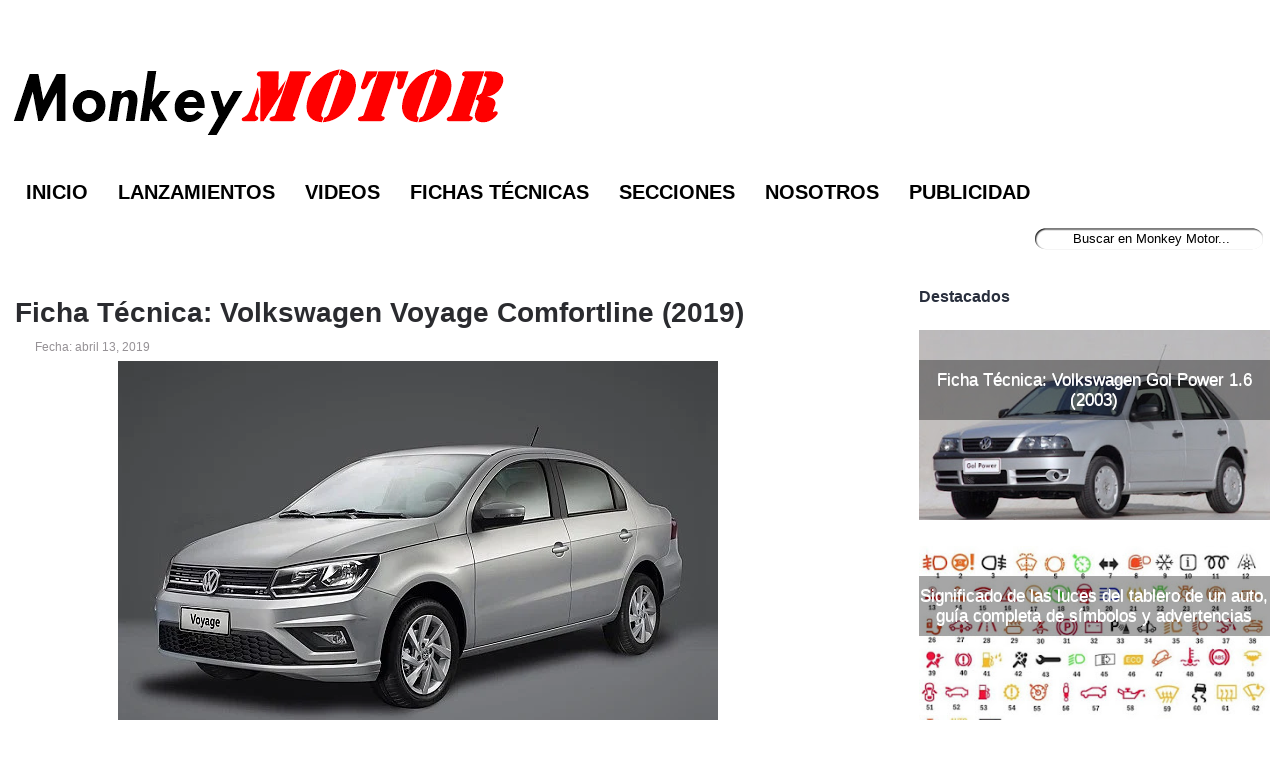

--- FILE ---
content_type: text/html; charset=UTF-8
request_url: https://www.monkeymotor.net/2019/04/ficha-tecnica-volkswagen-voyage-2019.html
body_size: 22534
content:
<!DOCTYPE html>
<html dir='ltr' lang='es-AR' xmlns='http://www.w3.org/1999/xhtml' xmlns:b='http://www.google.com/2005/gml/b' xmlns:data='http://www.google.com/2005/gml/data' xmlns:expr='http://www.google.com/2005/gml/expr'>
<head>
<link href='https://www.blogger.com/static/v1/widgets/2944754296-widget_css_bundle.css' rel='stylesheet' type='text/css'/>
<meta content='width=device-width, initial-scale=1' name='viewport'/>
<link href='https://fonts.googleapis.com' rel='preconnect'/>
<link crossorigin='anonymous' href='https://fonts.gstatic.com' rel='preconnect'/>
<meta content='2 days' name='revisit-after'/>
<meta content='2 days' name='revisit'/>
<meta content='never' http-equiv='Expires'/>
<meta content='True' name='HandheldFriendly'/>
<meta charset='utf-8'/>
<meta content='krVBkQeq4YhyRILazO7Rel-LEtXx8Ze3nG4ZhiAJ058' name='google-site-verification'/>
<meta content='blogger' name='generator'/>
<meta content='text/html; charset=UTF-8' http-equiv='Content-Type'/>
<meta content='r6WNzs501yaBv6xmez08eeJnCm8' name='alexaVerifyID'/>
<meta content='ee55c805901cc51130fe5975b6a54cbf' name='p:domain_verify'/>
<meta content='Monkey Motor' name='Title'/>
<meta content='El portal argentino con noticias del mundo motor. Novedades, lanzamientos, precios de autos, precios de motos, pruebas y fichas técnicas en Argentina.' name='description'/>
<meta content='noticias de autos en argentina, precio autos en argentina, lanzamientos de autos en argentina, autos usados, marcas de autos' name='keywords'/>
<meta content='Blog de autos Argentina' name='Subject'/>
<meta content='es-AR' http-equiv='Content-Language'/>
<meta content='global' name='distribution'/>
<meta content='Martin Dagradi' name='author'/>
<meta content='all' name='yahoo-slurp'/>
<meta content='all, index, follow' name='yahoo-slurp'/>
<meta content='index, follow' name='msnbot'/>
<meta content='@MonkeyMotor' name='MonkeyMotor'/>
<meta content='https://www.facebook.com/MonkeyMotor.net/' property='MonkeyMotor'/>
<meta content='aHR0cDovL3d3dy5tb25rZXltb3Rvci5uZXQ=' name='publisuites-verify-code'/>
<meta content='Monkey Motor - Noticias de autos y lanzamientos en Argentina' property='og:title'/>
<meta content='Enterate de todas las novedades y lanzamientos de autos y motos en Argentina. Monkey Motor te acerca toda la información del mundo motor.' property='og:description'/>
<meta content='URL de imagen optimizada' property='og:image'/>
<meta content='https://www.monkeymotor.net/' property='og:url'/>
<meta content='website' property='og:type'/>
<link href='https://blogger.googleusercontent.com/img/b/R29vZ2xl/AVvXsEiLc6-XhuqSUOeE5TjEzKzv0jm-vEmqTdVg3SEaifGzgAVGK8laa4clZ8dyYRyzZicy04X-tCE0Q3TP-pn2-Mujf1-dZ-5Xul6ZDj1Zcw9jQkWXF7N-Us7lAWpHHglRp9fldhU_w13HrUEY/s1600/apple-touch-icon.png' rel='apple-touch-icon'/>
<link href='https://blogger.googleusercontent.com/img/b/R29vZ2xl/AVvXsEhSbej-Yonh-p-gly2CpYeA2PA-sxpbJLg9HV6BzhLDKgkuc-TgDnMcaJNrSfdV3bPCMX0W-2EbO6ofNUoqA1iDLoOWdVw4kkEmZoiRnPI3PXU5IFgzJqMJVAejB-WVVzw5ig9E9k4oLMXk/s1600/icon-hires.png' rel='icon' size='192x192'/>
<link href='https://blogger.googleusercontent.com/img/b/R29vZ2xl/AVvXsEg45tSSR1xl5EGVv4qvEDR6uGyep8wLDvZBffCHtEHMrSjAKmgrqwdqWVL-hkmDaTqv8hOCmdDZMVYZAaqYsrg60OOa598yLpYPPQiuFBtCJxxmJAZvWtyCqWbL5kTXYyGuBrnACsHkqRcZ/s1600/icon-normal.png' rel='icon' size='128x128'/>
<h1><title>Ficha Técnica: Volkswagen Voyage Comfortline (2019) - Monkey Motor</title></h1>
<!-- acá estaba el js -->
<meta content='text/html; charset=UTF-8' http-equiv='Content-Type'/>
<meta content='blogger' name='generator'/>
<link href='https://www.monkeymotor.net/favicon.ico' rel='icon' type='image/x-icon'/>
<link href='https://www.monkeymotor.net/2019/04/ficha-tecnica-volkswagen-voyage-2019.html' rel='canonical'/>
<link rel="alternate" type="application/atom+xml" title="Monkey Motor - Atom" href="https://www.monkeymotor.net/feeds/posts/default" />
<link rel="alternate" type="application/rss+xml" title="Monkey Motor - RSS" href="https://www.monkeymotor.net/feeds/posts/default?alt=rss" />
<link rel="service.post" type="application/atom+xml" title="Monkey Motor - Atom" href="https://www.blogger.com/feeds/8254780894859189654/posts/default" />

<link rel="alternate" type="application/atom+xml" title="Monkey Motor - Atom" href="https://www.monkeymotor.net/feeds/8523348229764882424/comments/default" />
<!--Can't find substitution for tag [blog.ieCssRetrofitLinks]-->
<link href='https://blogger.googleusercontent.com/img/b/R29vZ2xl/AVvXsEia5S3wfpDL0zG878QwUAMGd_ULEAdL7-sZ3CbxmLGTRpGaf3njBbN2fG3YTRI7CmnAxoL3_sG0ucHdtDCc1OGW30IViV0vIQGYvt1K4V5xua8C3SBD5mF_VZmuIRkET93aL2F1NaxEGhti/s1600/Ficha-Tecnica-Volkswagen-Voyage-2019.jpg' rel='image_src'/>
<meta content='Ficha Técnica: Volkswagen Voyage Comfortline (2019)' name='description'/>
<meta content='https://www.monkeymotor.net/2019/04/ficha-tecnica-volkswagen-voyage-2019.html' property='og:url'/>
<meta content='Ficha Técnica: Volkswagen Voyage Comfortline (2019)' property='og:title'/>
<meta content='Ficha Técnica: Volkswagen Voyage Comfortline (2019)' property='og:description'/>
<meta content='https://blogger.googleusercontent.com/img/b/R29vZ2xl/AVvXsEia5S3wfpDL0zG878QwUAMGd_ULEAdL7-sZ3CbxmLGTRpGaf3njBbN2fG3YTRI7CmnAxoL3_sG0ucHdtDCc1OGW30IViV0vIQGYvt1K4V5xua8C3SBD5mF_VZmuIRkET93aL2F1NaxEGhti/w1200-h630-p-k-no-nu/Ficha-Tecnica-Volkswagen-Voyage-2019.jpg' property='og:image'/>
<link href='https://www.monkeymotor.net/favicon.ico' rel='shortcut icon' type='image/vnd.microsoft.icon'/>
<style id='page-skin-1' type='text/css'><!--
/*
-----------------------------------------------
body#layout ul{list-style-type:none;list-style:none}
body#layout ul li{list-style-type:none;list-style:none}
body#layout #myGallery{display:none}
body#layout .featuredposts{display:none}
body#layout #navcontainer{display:none}
body#layout .menu-secondary-wrap{display:none}
body#layout .menu-secondary-container{display:none}
body#layout #skiplinks{display:none}
body#layout .feedtwitter{display:none}
body#layout #header-wrapper {margin-bottom:10px;min-height:50px;}
body#layout .social-profiles-widget h3 {display:none;}
/* Variable definitions
====================
<Variable name="bgcolor" description="Page Background Color"
type="color" default="#fff">
<Variable name="textcolor" description="Text Color"
type="color" default="#333">
<Variable name="linkcolor" description="Link Color"
type="color" default="#58a">
<Variable name="pagetitlecolor" description="Blog Title Color"
type="color" default="#666">
<Variable name="descriptioncolor" description="Blog Description Color"
type="color" default="#999">
<Variable name="titlecolor" description="Post Title Color"
type="color" default="#c60">
<Variable name="bordercolor" description="Border Color"
type="color" default="#ccc">
<Variable name="sidebarcolor" description="Sidebar Title Color"
type="color" default="#999">
<Variable name="sidebartextcolor" description="Sidebar Text Color"
type="color" default="#666">
<Variable name="visitedlinkcolor" description="Visited Link Color"
type="color" default="#999">
<Variable name="bodyfont" description="Text Font"
type="font" default="normal normal 100% Georgia, Serif">
<Variable name="headerfont" description="Sidebar Title Font"
type="font"
default="normal normal 78% 'Trebuchet MS',Trebuchet,Arial,Verdana,Sans-serif">
<Variable name="pagetitlefont" description="Blog Title Font"
type="font"
default="normal normal 200% Georgia, Serif">
<Variable name="descriptionfont" description="Blog Description Font"
type="font"
default="normal normal 78% 'Trebuchet MS', Trebuchet, Arial, Verdana, Sans-serif">
<Variable name="postfooterfont" description="Post Footer Font"
type="font"
default="normal normal 78% 'Trebuchet MS', Trebuchet, Arial, Verdana, Sans-serif">
<Variable name="startSide" description="Side where text starts in blog language"
type="automatic" default="left">
<Variable name="endSide" description="Side where text ends in blog language"
type="automatic" default="right">
*/
/* Use this with templates/template-twocol.html */
body {
background-color: #FFFFFF;
font-family: Arial, Helvetica, Sans-serif;
font-size: 13px;margin:0px;padding:0px}
a:link,a:visited{color:#1E2DE5;text-decoration:underline;outline:none;}
a:hover{color:#1E2DE5;text-decoration:none;outline:none;}
a img{border-width:0}
#body-wrapper{margin:0px;padding:0px;}
/* Header-----------------------------------------------*/
#header-wrapper{width:100%;margin:0px auto 0px;height:110px;padding:10px 0px 20px 0px;overflow:visible;}
#header-inner{background-position:center;margin: 10px}
#header{margin:0;border:0 solid #cccccc;color:#666666;float:left;width:100%;overflow:hidden;}
#header h1{color:#F9F9F9;text-shadow:0px 1px 0px #000;margin:0 5px 0;padding:15px 0px 0px 0px;font-family:&#39;Oswald&#39;,Arial,Helvetica,Sans-serif;font-weight:bold;font-size:32px;line-height:32px;}
#header .description{padding-left:7px;color:#000000;text-shadow:0px 1px 0px #000;line-height:13px;font-size:14px;padding-top:0px;margin-top:10px;font-family:Arial,Helvetica,Sans-serif;}
#header h1 a,#header h1 a:visited{color:#F9F9F9;text-decoration:none}
#header h2{padding-left:5px;color:#F9F9F9;font:14px Arial,Helvetica,Sans-serif}
.social-profiles-widget img{margin:0 4px 0 0}
.social-profiles-widget img:hover{opacity:0.8}
#top-social-profiles{padding-top:10px;height:32px;text-align:right;float:right}
#top-social-profiles img{margin:0 6px 0 0 !important}
#top-social-profiles img:hover{opacity:0.8}
#top-social-profiles .widget-container{background:none;padding:0;border:0}
/* Outer-Wrapper----------------------------------------------- */
#outer-wrapper{width:100%;text-align:left; margin:0px;
padding:0px;
}
#content-wrapper{background:#FFFFFF;padding-top:15px;padding-right:10px;
padding-bottom:15px;
padding-left:15px;}
#main-wrapper{width:65%;float:left;margin:0px;padding:0px 0px 0px 0px;word-wrap:break-word;overflow:hidden;text-shadow:0 1px 0 #FFFFFF;}
#rsidebar-wrapper{width:28%;float:right;margin-top:-15px;padding:0px 0px 0px 0px;word-wrap:break-word;overflow:hidden;text-shadow:0 1px 0 #FFFFFF;}
/* Headings----------------------------------------------- */
h2{}
/* Posts-----------------------------------------------*/
h3.date-header{margin:0.5em 0 .5em;display:none;}
h3.lastupdated-header{margin:0.5em 0 .5em;display:none;}
.wrapfullpost{}
.post{margin-bottom:15px;background:url() left bottom repeat-x;}
.post-title{color:#2A2B2F;margin:0 0 10px 0;padding:0;font-family:Arial, Helvetica, Sans-serif;font-size:28px;line-height:30px;font-weight:bold;}
.post-title a,.post-title a:visited,.post-title strong{display:block;text-decoration:none;color:#2A2B2F;text-decoration:none;}
.post-title strong,.post-title a:hover{color:#1E2DE5;text-decoration:none;}
.post-body{margin:0px;padding:0px 10px 0px 0px;font-family:Arial, Helvetica, Sans-serif;font-size:19px;line-height: 25px;}
.post-footer{margin:5px 0;}
.comment-link{margin-left:.6em}
.post-body img{padding:6px;border:1px solid #eee;background:#ffffff;}
.postmeta-primary{color:#969296;font-size:12px;line-height:18px;padding:0 0 5px 0}
.postmeta-secondary{color:#969296;font-size:12px;line-height:18px;padding:0 0 10px 0}
.postmeta-primary span,.postmeta-secondary span{padding:3px 0 3px 20px;background-position:left center;background-repeat:no-repeat}
.meta_date{}
.meta_author{}
.meta_comments{}
.meta_edit{background-image:url(images/edit.png)}
.meta_categories{}
.meta_tags{background-image:url(https://blogger.googleusercontent.com/img/b/R29vZ2xl/AVvXsEhdpfg3AqzSoo81p5cbkTiHAwvFjqZnoqSUWE3-ITHmR2OIIok6TKXF0IjZxsCM1oSlLVAJNHXMDwVXdtyBMJChR-jkrNesVbt8aX1s9242MlMluxHtxkKpbjYRovtOiUEn9bLO4x731Nl1/s0/tags.png)}
/* Sidebar Content----------------------------------------------- */
.sidebar {margin:0 0 0px 0;font-size:13px;color:#5C5D5D;}
.sidebar a{text-decoration:none;color:#5C5D5D;}
.sidebar a:hover{text-decoration:none;color:#1E2DE5;}
.sidebar h4{color:#292F3D;font-size:16px;font-family:Arial,Helvetica,Sans-serif;font-weight:bold;}
.sidebar ul{list-style-type:none;list-style:none;margin:0px;padding:0px;}
.sidebar ul li{padding:0 0 9px 12px;margin:0 0 8px 0;}
.sidebar .widget{margin:0 0 15px 0;padding:0;color:#5C5D5D;font-size:13px;}
.main .widget{margin:0 0 5px;padding:0 0 2px}
.main .Blog{border-bottom-width:0}
/* FOOTER ----------------------------------------------- */
#footer{margin-bottom:0px}
#copyrights{color:#DCD5D5;background:#232425;text-align:center;padding:20px 0;text-shadow:0px 1px 0px #000;}
#copyrights a{color:#DCD5D5}
#copyrights a:hover{color:#DCD5D5;text-decoration:none}
/*Contenedor general*/
#footer-wrapper {
margin-bottom:10px;
background:#ffffff; /*Color de fondo del footer*/
width:97%; /*Esto permite que el footer se muestre al 100% del blog*/
padding:15px; /*Espaciados*/
margin-left:auto; /*IGNORAR*/
margin-right:auto; /*IGNORAR*/
line-height: 1.5em; /*Separado entre líneas de texto*/
font-size:12px; /*Tamaño de fuente*/
}
/*Contenedor de las 3 columnas*/
#piedepagina {
border-radius:13px; /*Bordes redondeados*/
color:#fff; /*Color del texto*/
width:100%; /*Ancho del contenedor*/
height:200px; /*Alto del contenedor*/
margin:50px auto; /*Permite centrar el contenido*/
font-family: Century Gothic, sans-serif;  /*Tipografía*/
text-align:left; /*Alineación del texto*/
margin-bottom:20px; /*Separación del borde inferior*/
background:#2d2d2d; /*Color de fondo*/
}
/*Enlaces*/
#piedepagina a{
color:#fff; /*Color de los enlaces*/
font-size:18px
}
/*Títulos*/
#piedepagina h6 {
color:#fff; /*Color de los títulos*/
font-size:16px;  /*Tamaño de los títulos*/
margin:10px; /*Separación de los títulos*/
}
/*Columna izquierda*/
#izquierdafooter {
padding:10px; /*Espaciados internos*/
margin:0px;  /*Distancia entre contenedores*/
background:none; /*Imagen separadora*/
width:30%;  /*Porcentaje del ancho de la columna*/
height:180px;  /*Alto de la columna*/
float:left; /*Permite alinear a la izquierda esta columna*/
}
/*Columna media*/
#centradofooter {
padding:10px; /*Espaciados internos*/
margin:0px;  /*Distancia entre contenedores*/
width:30%;  /*Porcentaje del ancho de la columna*/
height:180px; /*Alto de la columna*/
float:left; /*Permite alinear a la izquierda esta columna*/
}
/*Columna derecha*/
#derechafooter {
padding:10px;  /*Espaciados internos*/
margin:0px; /*Distancia entre contenedores*/
width:30%; /*Porcentaje del ancho de la columna*/
height:180px; /*Alto de la columna*/
float:right; /*Permite alinear a la derecha esta columna*/
background:none; /*Imagen separadora*/
}
/* Blog Pager----------------------------------------------- */
#blog-pager{text-align:center}
.feed-links{clear:both;line-height:2.5em}
/* Profile ----------------------------------------------- */
.profile-img{float:left;margin-top:0;margin-right:5px;margin-bottom:5px;margin-left:0;padding:4px;border:1px solid #cccccc}
.profile-data{margin:0;text-transform:uppercase;letter-spacing:.1em;font:normal normal 78% 'Trebuchet MS', Trebuchet, Arial, Verdana, Sans-serif;color:#999999;font-weight:bold;line-height:1.6em}
.profile-datablock{margin:.5em 0 .5em}
.profile-textblock{margin:0.5em 0;line-height:1.6em}
.avatar-image-container{background:url(https://blogger.googleusercontent.com/img/b/R29vZ2xl/AVvXsEivp08a-myCv0K3h00pMW32c1l4FoQHkYGaWz0MM-hB5-r4fcebFdGpkiVRi4Nn28-mbyPH46v-KrmMvIy0UbSrjrbASzfMh-4nyzn-LKNUkPPD2T1T0bAu0Nb633Iof9TKvEwVjAB1_W3v/s0/comment-avatar.jpg);width:32px;height:32px;float:right;margin:5px 10px 5px 5px;border:1px solid #ddd;}
.avatar-image-container img{width:32px;height:32px;}
.profile-link{font:normal normal 78% 'Trebuchet MS', Trebuchet, Arial, Verdana, Sans-serif;text-transform:uppercase;letter-spacing:.1em}
#navbar-iframe{height:0;visibility:hidden;display:none;}
/* Autos Más Buscados -------------------------------------------------- */
.nav-footer-seo__menu {
display: flex;
flex-direction: row;
justify-content: left;
padding: 0px;
margin: 0px;
list-style: none;
font-size: 13px;
row-gap: 4px;
flex-wrap: wrap;
}
.nav-footer-seo__item::after {
content: "-";
color: #999;
padding: 0 4px;
}
/* Móvil y demás botones ----------------------------------------------- */
@media screen and (max-width:679px) {
#header-wrapper{
width:100%; height: 10%;
margin:0 auto;
}
}
@media screen and (max-width:679px) {
#Header1{
width:100%;
margin:0 auto;
}
}
@media screen and (max-width:679px) {
#header-inner{
background-position:center;
margin: 0px}
}
@media screen and (max-width:679px) {
#logo, #text-logo{
width:auto;
height:auto;
margin:10px auto;
}}
@media screen and (max-width:679px) {
#blog1 {
width: 100%;
} }
@media screen and (max-width:679px) {
#top-social-profiles {
display: none; }
}
@media screen and (max-width:679px) {
#menu-primary-container {
display: none; } }
@media screen and (max-width:679px) {
#content-wrapper {
width: 100%; padding-top:10px;padding-right:0px;
padding-bottom:15px;
padding-left:0px;} }
@media screen and (max-width:679px) {
#main-wrapper {
width: 100%;
} }
@media screen and (max-width:679px) {
#footer-wrapper {
margin-bottom:10px;
background:#ffffff; /*Color de fondo del footer*/
width:100%; /*Esto permite que el footer se muestre al 100% del blog*/
padding:0px; /*Espaciados*/
margin-left:auto; /*IGNORAR*/
margin-right:auto; /*IGNORAR*/
line-height: 1.5em; /*Separado entre líneas de texto*/
font-size:12px; /*Tamaño de fuente*/
}
/*Contenedor de las 3 columnas*/
#piedepagina {
border-radius:13px; /*Bordes redondeados*/
color:#fff; /*Color del texto*/
width:90%; /*Ancho del contenedor*/
height:600px; /*Alto del contenedor*/
margin:50px auto; /*Permite centrar el contenido*/
font-family: Century Gothic, sans-serif;  /*Tipografía*/
text-align:left; /*Alineación del texto*/
margin-bottom:20px; /*Separación del borde inferior*/
background:#2d2d2d; /*Color de fondo*/
}
/*Columna izquierda*/
#izquierdafooter {
padding:10px; /*Espaciados internos*/
margin:0px;  /*Distancia entre contenedores*/
background:none; /*Imagen separadora*/
width:100%;  /*Porcentaje del ancho de la columna*/
height:120px;  /*Alto de la columna*/
float:left; /*Permite alinear a la izquierda esta columna*/
}
/*Columna media*/
#centradofooter {
padding:10px; /*Espaciados internos*/
margin:0px;  /*Distancia entre contenedores*/
width:100%;  /*Porcentaje del ancho de la columna*/
height:170px; /*Alto de la columna*/
float:left; /*Permite alinear a la izquierda esta columna*/
}
/*Columna derecha*/
#derechafooter {
padding:10px;  /*Espaciados internos*/
margin:0px; /*Distancia entre contenedores*/
width:100%; /*Porcentaje del ancho de la columna*/
height:120px; /*Alto de la columna*/
float:left; /*Permite alinear a la derecha esta columna*/
background:none; /*Imagen separadora*/
}
}
@media screen and (max-width:679px) {
#Monkey_Motor_footer {
max-width: 95%;
} }
@media screen and (max-width:679px) {
#main-fullwidth {
width: 100%; } }
@media screen and (max-width:679px) {
#menu-secondary-container {
display: none; } }
@media screen and (max-width:679px) {
#compartirpost {
display: none; } }
@media screen and (max-width:679px) {
#outer-wrapper {
width: 95%;
} }
@media screen and (max-width:679px) {
#wrap2 {
width: 100%; } }
@media screen and (max-width:679px) {
#body-wrapper {
width: 100%; } }
@media screen and (max-width:679px) {
#rsidebar-wrapper {
width: 100%;
display: contents;
} }
@media screen and (max-width:679px) {
#adsense-bajo-titulo {
display: none; } }
img {
max-width: 100%;
height: auto;
}
img:not([loading="lazy"]) {
loading: lazy;
}
.video-wrapper {
width: 600px;
max-width: 100%;
}
.video-container {
position: relative;
padding-bottom: 56.25%;
padding-top: 30px;
height: 0;
overflow: hidden;
}
.video-container iframe,
.video-container object,
.video-container embed {
position: absolute;
top: 0;
left: 0;
width: 100%;
height: 100%;
}
#AdSense3 margin-bottom:10px;width:100%;position:aboslute;
}
#AdSense1{ margin-top:-10px;
}
/* Popular Posts Widget */
.PopularPosts .item-thumbnail { display: block; height: 190px; margin: 0; overflow: hidden; position: relative; width: 100%; }
.PopularPosts .item-title { position: relative; }
.PopularPosts img { display: block; height: auto; position: absolute; width:auto; transition: all 1s ease 0s; }
.item-title a { background:rgba(0, 0, 0, 0.35); color: #FFFFFF; font-family: Arial; font-size: 17px; font-weight: 100; padding: 10px 0; position: absolute; right: 0; text-align: center; top: 30px; width: 100%; }
.item-title a:hover { color: #FFFFFF; font-weight:bold;}
.item-snippet { background:rgba(0, 0, 0, 0.35); color: #FFFFFF; font-weight: 900; left: 12%; padding: 10px; position: absolute; text-align: center; top: 95px; width: 70%; }
.item-content:hover img {transform: rotate(10deg) scale(1.2);}
.item-content { position: relative; }
ins.adsbygoogle[data-ad-status="unfilled"] {
display: none !important;
}
.Image4 {
loading: lazy
}

--></style>
<!-- acá estaba el ajax y el jQuery Cycle Plugin -->
<!-- acá estaba la segunda parte del superfish -->
<style type='text/css'>
.clearfix:after{content:"\0020";display:block;height:0;clear:both;visibility:hidden;overflow:hidden}
#container,#header,#main,#main-fullwidth,#footer,.clearfix{display:block}
.clear{clear:both}
h1,h2,h3,h4,h5,h6{margin-bottom:16px;font-weight:normal;line-height:1}
h1{font-size:40px}
h2{font-size:20px}
h3{font-size:20px}
h4{font-size:16px}
h5{font-size:14px}
h6{font-size:12px}
h1 img,h2 img,h3 img,h4 img,h5 img,h6 img{margin:0}
table{margin-bottom:20px;width:100%}
th{font-weight:bold}
thead th{background:#c3d9ff}
th,td,caption{padding:4px 10px 4px 5px}
tr.even td{background:#e5ecf9}
tfoot{font-style:italic}
caption{background:#eee}
li ul,li ol{margin:0}
ul,ol{margin:0 20px 20px 0;padding-left:40px}
ul{list-style-type:disc}
ol{list-style-type:decimal}
dl{margin:0 0 20px 0}
dl dt{font-weight:bold}
dd{margin-left:20px}
blockquote{margin:20px;color:#666;}
pre{margin:20px 0;white-space:pre}
pre,code,tt{:13px 'andale mono','lucida console',monospace;line-height:18px}
#header h1{font-family:'Oswald',Arial,Helvetica,Sans-serif;}
#header .description{font-family:Arial,Helvetica,Sans-serif;}
.post-title {font-family:Arial,Helvetica,Sans-serif;}
.sidebar h2{font-family:Arial,Helvetica,Sans-serif;}
.menus,.menus *{margin:0;padding:0;list-style:none;list-style-type:none;line-height:1.0}
.menus ul{position:absolute;top:-999em;width:100%}
.menus ul li{width:100%}
.menus li:hover{visibility:inherit}
.menus li{float:left;position:relative}
.menus a{display:block;position:relative}
.menus li:hover ul,.menus li.sfHover ul{left:0;top:100%;z-index:99}
.menus li:hover li ul,.menus li.sfHover li ul{top:-999em}
.menus li li:hover ul,.menus li li.sfHover ul{left:100%;top:0}
.menus li li:hover li ul,.menus li li.sfHover li ul{top:-999em}
.menus li li li:hover ul,.menus li li li.sfHover ul{left:100%;top:0}
.sf-shadow ul{padding:0 8px 9px 0;-moz-border-radius-bottomleft:17px;-moz-border-radius-topright:17px;-webkit-border-top-right-radius:17px;-webkit-border-bottom-left-radius:17px}
.menus .sf-shadow ul.sf-shadow-off{background:transparent}
.menu-primary-container{float:left;padding:0 10px;position:relative;height:52px;background:url(https://blogger.googleusercontent.com/img/b/R29vZ2xl/AVvXsEgbtRjXT_wOpajk_qJTJF4BN5ZGielyopZqo361gGIaxc5P-YDk68pdSoUSQYgnkl8KaUhRRqzi4vpf2iZWRpt7_oEfufHN0auYuBAFbLeaM-eDLSC_hiw6Px8u6WybLiq1Lbh7c21FBiqt/s0/menu-primary-bg.png) left top repeat-x;z-index:400;border:1px solid #33383D;-moz-border-radius:0 0 5px 5px;-khtml-border-radius:0 0 5px 5px;-webkit-border-radius:0 0 5px 5px;border-radius:0 0 5px 5px}
.menu-primary{}
.menu-primary ul{min-width:160px}
.menu-primary li a{color:#FAFAFC;text-shadow:0px 1px 0px #000;padding:20px 15px;text-decoration:none;text-transform:uppercase;font:normal 11px Arial,Helvetica,Sans-serif;margin:0 2px 0 0}
.menu-primary li a:hover,.menu-primary li a:active,.menu-primary li a:focus,.menu-primary li:hover > a,.menu-primary li.current-cat > a,.menu-primary li.current_page_item > a,.menu-primary li.current-menu-item > a{color:#F17609;outline:0;background:url(https://blogger.googleusercontent.com/img/b/R29vZ2xl/AVvXsEgbtRjXT_wOpajk_qJTJF4BN5ZGielyopZqo361gGIaxc5P-YDk68pdSoUSQYgnkl8KaUhRRqzi4vpf2iZWRpt7_oEfufHN0auYuBAFbLeaM-eDLSC_hiw6Px8u6WybLiq1Lbh7c21FBiqt/s0/menu-primary-bg.png) left -152px repeat-x}
.menu-primary li li a{color:#FFF;text-transform:none;background:#303031;padding:10px 15px;margin:0;border:0;font-weight:normal}
.menu-primary li li a:hover,.menu-primary li li a:active,.menu-primary li li a:focus,.menu-primary li li:hover > a,.menu-primary li li.current-cat > a,.menu-primary li li.current_page_item > a,.menu-primary li li.current-menu-item > a{color:#FFF;background:#545657;outline:0;border-bottom:0;text-decoration:none}
.menu-primary a.sf-with-ul{padding-right:20px;min-width:1px}
.menu-primary .sf-sub-indicator{position:absolute;display:block;overflow:hidden;right:0;top:0;padding:19px 10px 0 0}
.menu-primary li li .sf-sub-indicator{padding:9px 10px 0 0}
.wrap-menu-primary .sf-shadow ul{background:url('https://blogger.googleusercontent.com/img/b/R29vZ2xl/AVvXsEhZ2ojjf1PC56w8Q5S9VLnjH5pKJdSIc9IykZxDhZP2_yDV6rlhPqgLBqGx-6Tgxdo3AkhOhnHLdq-gVSJpWWOe7Sg6mdb8ifIA_YOs18MCr-R877nEeD4Ce6LatjwYq6y1vgQtM3UKFI9a/s0/menu-primary-shadow.png') no-repeat bottom right}

.menu-secondary-container{position:relative;height:38px;z-index:300;background:white left top repeat-x;-moz-border-radius:5px 5px 0 0;-khtml-border-radius:5px 5px 0 0;-webkit-border-radius:5px 5px 0 0;border-radius:5px 5px 0 0;border:1px solid #FFFFFF;padding:0 10px;}
.menu-secondary{}
.menu-secondary ul{min-width:600px}
.menu-secondary li a{color:#000;text-shadow:0px 1px 0px #FFFFFF;padding:13px 15px 9px 15px;text-decoration:none;text-transform:uppercase;font:bold 20px Arial,Helvetica,Sans-serif}
.menu-secondary li a:hover,.menu-secondary li a:active,.menu-secondary li a:focus,.menu-secondary li:hover > a,.menu-secondary li.current-cat > a,.menu-secondary li.current_page_item > a,.menu-secondary li.current-menu-item > a{color:#000;font-weight:bold;background:white left -138px repeat-x;outline:0}
.menu-secondary li li a{color:#FFF;background:#FFFFF;padding:10px 15px;text-transform:none;margin:0;font-weight:100px}
.menu-secondary li li a:hover,.menu-secondary li li a:active,.menu-secondary li li a:focus,.menu-secondary li li:hover > a,.menu-secondary li li.current-cat > a,.menu-secondary li li.current_page_item > a,.menu-secondary li li.current-menu-item > a{color:#FFF;outline:0}
.menu-secondary a.sf-with-ul{padding-right:26px;min-width:1px}

.menu-secondary .sf-sub-indicator{position:absolute;display:block;overflow:hidden;right:0;top:0;padding:12px 13px 0 0}

.menu-secondary li li .sf-sub-indicator{padding:9px 13px 0 0}


.wrap-menu-secondary .sf-shadow ul{background:url('https://blogger.googleusercontent.com/img/b/R29vZ2xl/AVvXsEgvrHg_I0XVytV9y_pFTiba84YSzjNDqT20ui8ya6WO3x8RA_2az9p8OXvZM9Wuzak_EEJZF4pw_BJ4m5ztdB5dNee_iMAWbs-2jo1lU19gQEwlagslhwrdPxU7cm_le8Ya8vxljJVIdJqn/s0/menu-secondary-shadow.png') no-repeat bottom right}

#search { 
width: 228px; /* Ancho del buscador */
height: 25px;
float: right;
text-align: center;
margin-top: 15px;
margin-right: 6px;
/* Imagen de fondo del buscador */
background: url(https://blogger.googleusercontent.com/img/b/R29vZ2xl/AVvXsEjN5_ZrZ_OYf4MN1WDOnJ5CjM9f-i_y_L1iq8xHrVIpsLEjcwmjFkcSUc1y2O98GrCxue6U1jPJL1SP_eaedEcGNmyjm6dhndv3PByDVzCfbZsAAWeybAd3GyWsunpu9Z-KScz1CYkiMQs/s1600/search-bar.png) no-repeat;
}
#search-box {
outline: none;
margin-top: 3px;
border:0px;
background: transparent;
text-align:center;
}


/* -- number page navigation -- */
#blog-pager {padding:6px;font-size:11px;}
#comment-form iframe{padding:5px;width:100%;height:275px;}
.tabs-widget{list-style:none;list-style-type:none;margin:0 0 10px 0;padding:0;height:26px}
.tabs-widget li{list-style:none;list-style-type:none;margin:0 0 0 4px;padding:0;float:left}
.tabs-widget li:first-child{margin:0}
.tabs-widget li a{color:#525954;border-bottom:3px solid #525954;padding:6px 16px;display:block;text-decoration:none;font:bold 12px/12px Arial,Helvetica,Sans-serif}
.tabs-widget li a:hover,.tabs-widget li a.tabs-widget-current{border-bottom:3px solid #E96F04;color:#E96F04;text-decoration:none}
.tabs-widget-content{}
.tabviewsection{margin-top:10px;margin-bottom:10px;}
.PopularPosts .item-title{font-weight:bold;padding-bottom:0.2em;text-shadow:0px 1px 0px #fff;}
.PopularPosts .widget-content ul li{padding:0.7em 0;background:none}
.widget-container{list-style-type:none;list-style:none;margin:0 0 15px 0;padding:0;color:#5C5D5D;font-size:13px}
.widget-container2{list-style-type:none;list-style:none;margin:5px 15px 10px 0px;padding:0;color:#5C5D5D;font-size:13px}
h3.widgettitle{background:url(https://blogger.googleusercontent.com/img/b/R29vZ2xl/AVvXsEiQ8syIJBSd4Q8lr-xMBZQa3Yz4aJFaOBdQ3oFpXtzK-VibkhtNnEW8bYXEIM-clXq3qgZ3P9IrKAU5X8biRAQu7coyM1-jAylZHcIEjSpYQAq7FZPFqsGLnvnMELdz_tBa1rDUjd2szGm7/s0/widgettitle-bg.png) left top repeat-x;margin:0 0 10px 0;padding:8px 10px 6px 10px;-moz-border-radius:6px;-khtml-border-radius:6px;-webkit-border-radius:6px;border-radius:6px;color:#292F3D;font-size:16px;line-height:16px;font-family:Arial,Helvetica,Sans-serif;font-weight:bold;text-decoration:none;text-transform:uppercase;}.last{margin-right:0;padding-right:0}
.last,div.last{margin-right:0}
</style>
<!-- MailChimp CSS -->
<style type='text/css'>
.post-body img {padding:0px;background:transparent;border:none;}
</style>
<style>
.showpageArea {
width: 100%!important;
}
</style>
<!-- Código Adsense Automático -->
<script async='async' src='//pagead2.googlesyndication.com/pagead/js/adsbygoogle.js'></script>
<script>
     (adsbygoogle = window.adsbygoogle || []).push({
          google_ad_client: "ca-pub-5028350587351963",
          enable_page_level_ads: true
     });
</script>
<!-- End Código Adsense Automático -->
<meta content='Monkey Motor: Ficha Técnica: Volkswagen Voyage Comfortline (2019)' property='og:title'/>
<meta content='https://www.monkeymotor.net/2019/04/ficha-tecnica-volkswagen-voyage-2019.html' property='og:url'/>
<meta content='MonkeyMotor' property='og:site_name'/>
<meta content='https://blogger.googleusercontent.com/img/b/R29vZ2xl/AVvXsEjP8DvCNPf8rZXJFIZXSqqKujktWkBGzRQe0vxNfYjfwjPYvAu5owMA6u1TPVzMU-whIgLoU83Xr_xwgXbdiPITtIqwW1l0pLLbCkJujBRnuNc_veu6oD9_0XmtkOgsRL9gauVtlfcywq3g/s1600/Monkey+200.png' property='og:image'/>
<meta content='article' property='og:type'/>
<script>
  (function(i,s,o,g,r,a,m){i['GoogleAnalyticsObject']=r;i[r]=i[r]||function(){
  (i[r].q=i[r].q||[]).push(arguments)},i[r].l=1*new Date();a=s.createElement(o),
  m=s.getElementsByTagName(o)[0];a.async=1;a.src=g;m.parentNode.insertBefore(a,m)
  })(window,document,'script','//www.google-analytics.com/analytics.js','ga');

  ga('create', 'UA-48342655-1', 'auto');
  ga('send', 'pageview');

</script>
<script async='async' nonce='V6ZcKbBZdFBaemKbdGuuIw' src='https://fundingchoicesmessages.google.com/i/pub-5028350587351963?ers=1'></script><script nonce='V6ZcKbBZdFBaemKbdGuuIw'>(function() {function signalGooglefcPresent() {if (!window.frames['googlefcPresent']) {if (document.body) {const iframe = document.createElement('iframe'); iframe.style = 'width: 0; height: 0; border: none; z-index: -1000; left: -1000px; top: -1000px;'; iframe.style.display = 'none'; iframe.name = 'googlefcPresent'; document.body.appendChild(iframe);} else {setTimeout(signalGooglefcPresent, 0);}}}signalGooglefcPresent();})();</script>
<link href='https://www.blogger.com/dyn-css/authorization.css?targetBlogID=8254780894859189654&amp;zx=58830fe7-0333-4ad2-951c-8c5322c05230' media='none' onload='if(media!=&#39;all&#39;)media=&#39;all&#39;' rel='stylesheet'/><noscript><link href='https://www.blogger.com/dyn-css/authorization.css?targetBlogID=8254780894859189654&amp;zx=58830fe7-0333-4ad2-951c-8c5322c05230' rel='stylesheet'/></noscript>
<meta name='google-adsense-platform-account' content='ca-host-pub-1556223355139109'/>
<meta name='google-adsense-platform-domain' content='blogspot.com'/>

<!-- data-ad-client=ca-pub-5028350587351963 -->

</head>
<body class='loading'>
<input name='OBKey' type='hidden' value='ykR/QYhp/TJt00SNJ5Tk7g=='/>
<script LANGUAGE='JavaScript'>var OBCTm='1429818092725'; </script>
<!-- Inserta esta etiqueta en la sección "head" o justo antes de la etiqueta "body" de cierre. -->
<script async='async' src='https://apis.google.com/js/platform.js'>
  {lang: 'es'}
</script>
<link href="//fonts.googleapis.com/css?family=Oswald" rel="stylesheet" type="text/css">
<!-- Google Tag Manager (noscript) -->
<noscript><iframe height='0' src='https://www.googletagmanager.com/ns.html?id=GTM-W239WLV' style='display:none;visibility:hidden' width='0'></iframe></noscript>
<!-- End Google Tag Manager (noscript) -->
<script async='async' src='https://apis.google.com/js/platform.js?publisherid=115911032304311962303' type='text/javascript'>
</script>
<div id='body-wrapper'><div id='outer-wrapper'><div id='wrap2'>
<!-- acá van las pestañas -->
<!-- acá poner redes sociales -->
<div id='header-wrapper'>
<div class='header section' id='header'><div class='widget Header' data-version='1' id='Header1'>
<div id='header-inner'>
<a href='https://www.monkeymotor.net/' style='display: block'>
<img alt='Monkey Motor' height='100px; ' id='Header1_headerimg' src='https://blogger.googleusercontent.com/img/b/R29vZ2xl/AVvXsEiPkIIKNnkkbrlKihFweIOH4N234jRky4lGPBL_QHPZu01tkHxLR-CI_tTxuRiXT6MiugW_iarFEHw1z5rAKLcnSoKGWESADG_kfSV0czSmF_Rfcmlll0niJScKY-siRJoJW0Gc9S01_ByO/s1600/Monkey-Motor-Logo.png' style='display: block' width='500px; '/>
</a>
</div>
</div></div>
</div>
<div style='clear:both;'></div>
<div id='menu-secondary-container'>
<div class='span-24'>
<div class='menu-secondary-container'>
<ul class='menus menu-secondary'>
<li><a href='https://www.monkeymotor.net/'>Inicio</a></li>
<li><a href='https://www.monkeymotor.net/search/label/Lanzamiento'>Lanzamientos</a></li>
<li><a href='https://www.monkeymotor.net/search/label/video'>Videos</a></li>
<li><a href='https://www.monkeymotor.net/search/label/Ficha%20T%C3%A9cnica'>Fichas Técnicas</a></li>
<li><a href='https://www.monkeymotor.net/p/secciones.html'>Secciones</a></li>
<li><a href='https://www.monkeymotor.net/p/sobre.html'>Nosotros</a></li>
<li><a href='https://www.monkeymotor.net/p/contacto.html'> Publicidad </a></li>
<!-- <li><a href='https://www.porloschicos.com/donar-merienda.php' onclick='ga(&apos;send&apos;, &apos;event&apos;, &apos;call&apos;, &apos;clicked&apos;, &apos;Click Por los Chicos&apos;);' rel='nofollow' target='_blank'>ONG Por Los Chicos</a></li> -->
<form action='/search' autocomplete='off' id='search' method='get' name='searchForm' style='display:inline;'>
<input id='search-box' name='q' onblur='if (this.value == "") this.value = "Buscar en Monkey Motor...";' onfocus='if (this.value == "Buscar en Monkey Motor...") this.value = "";' size='28' type='text' value='Buscar en Monkey Motor...'/></form>
</ul>
</div>
</div>
</div>
<div class='clear'></div>
<div style='clear:both;'></div>
<div id='content-wrapper'>
<br/>
<div id='main-wrapper'>
<div class='main section' id='main'><div class='widget Blog' data-version='1' id='Blog1'>
<div class='blog-posts hfeed'>
<!--Can't find substitution for tag [defaultAdStart]-->
<br/>
<h3 class='date-header'>13/4/19</h3>
<h3 class='lastupdated-header'>2023-11-05T18:37:42Z</h3>
<div class='wrapfullpost'>
<div class='post hentry'>
<a name='8523348229764882424'></a>
<h2 class='post-title entry-title'>
<a href='https://www.monkeymotor.net/2019/04/ficha-tecnica-volkswagen-voyage-2019.html'>Ficha Técnica: Volkswagen Voyage Comfortline (2019)</a>
</h2>
<div class='post-header-line-1'></div>
<div class='postmeta-primary'>
<span class='meta_date'>Fecha:&nbsp;abril 13, 2019</span>
&nbsp;

 
</div>
<div class='post-body entry-content'>
<div id='aim18523348229764882424'></div>
<div id='aim28523348229764882424'>
<script type='application/ld+json'>
	{
	"@context": "http://schema.org",
	"@type": "BlogPosting",
	"@id": "https://www.monkeymotor.net/2019/04/ficha-tecnica-volkswagen-voyage-2019.html#post-body-8523348229764882424",
	"mainEntityOfPage": "https://www.monkeymotor.net/2019/04/ficha-tecnica-volkswagen-voyage-2019.html",
	"headline": "Ficha Técnica: Volkswagen Voyage Comfortline (2019)",
	"name": "Ficha Técnica: Volkswagen Voyage Comfortline (2019)",
	"url": "https://www.monkeymotor.net/2019/04/ficha-tecnica-volkswagen-voyage-2019.html",
	"description": "Ficha Técnica: Volkswagen Voyage Comfortline (2019)",
	"image": "https://blogger.googleusercontent.com/img/b/R29vZ2xl/AVvXsEia5S3wfpDL0zG878QwUAMGd_ULEAdL7-sZ3CbxmLGTRpGaf3njBbN2fG3YTRI7CmnAxoL3_sG0ucHdtDCc1OGW30IViV0vIQGYvt1K4V5xua8C3SBD5mF_VZmuIRkET93aL2F1NaxEGhti/s1600/Ficha-Tecnica-Volkswagen-Voyage-2019.jpg",
	"datePublished": "2019-04-13T11:31:00-03:00",
	"dateModified": "2023-11-05T18:37:42Z",
	"author": {
		"@type": "Person",
		"name": "Martín F. Dagradi",
		"url": "https://www.monkeymotor.net/"
	},
	"publisher": {
		"@type": "Organization",
		"name": "https://www.monkeymotor.net/",
		"description": "Blog de autos. Autos nuevos, Autos clásicos, Autos de carrera, fotos de autos, test drives, ficha técnica, comparativas, videos y curiosidades",
		"logo": {
			"@type": "ImageObject",
			"url": "http://1.bp.blogspot.com/-lXDb9Qne6Xo/W0P_9vNlspI/AAAAAAAAY5U/xlhZwbh5A4IGK991GiLdRym4m7Pb5CRlACK4BGAYYCw/s1600/Monkey-Motor-Logo.png",
			"width": 600,
			"height": 60
		}
	}
}
</script>
<div style="text-align: center;">
<div class="separator" style="clear: both; text-align: center;">
<a href="https://www.monkeymotor.net/2019/04/ficha-tecnica-volkswagen-voyage-2019.html" target="_blank"><img alt="Ficha Técnica Volkswagen Voyage Comfortline (2019)" border="0" data-original-height="375" data-original-width="600" loading="lazy" src="https://blogger.googleusercontent.com/img/b/R29vZ2xl/AVvXsEia5S3wfpDL0zG878QwUAMGd_ULEAdL7-sZ3CbxmLGTRpGaf3njBbN2fG3YTRI7CmnAxoL3_sG0ucHdtDCc1OGW30IViV0vIQGYvt1K4V5xua8C3SBD5mF_VZmuIRkET93aL2F1NaxEGhti/s1600-rw/Ficha-Tecnica-Volkswagen-Voyage-2019.jpg" title="Ficha Técnica Volkswagen Voyage Comfortline (2019)" /></a></div>
<b><span style="font-size: large;"><u><b><span style="font-size: large;"><u><br /></u></span></b></u></span></b>
<h3><b><span style="font-size: large;"><u><b><span style="font-size: large;"><u>Ficha Técnica: Volkswagen Voyage Comfortline (2019)</u></span></b></u></span></b></h3></div>
<a name="more"></a><div style="text-align: center;">
<br />
Motor<br />
<br /></div>
<table border="1" cellpadding="4"><tbody>
<tr><td>Combustible:</td>
<td>Nafta</td>
</tr>
<tr><td>Potencia Máxima (CV):</td><td>101</td>
</tr>
<tr><td>Revoluciones Potencia Máxima (rpm):</td>
<td>5.250</td>
</tr>
<tr><td>Torque máximo (Nm):</td>
<td>154</td>
</tr>
<tr><td>Revoluciones Torque Máximo (rpm):</td>
<td>2.500</td>
</tr>
<tr><td>Ubicación:</td>
<td>Delantero Transversal</td>
</tr>
<tr><td>Número de Cilindros:</td>
<td>4</td>
</tr>
<tr><td>Disposición de los Cilindros:</td>
<td>En Línea</td>
</tr>
<tr><td>Número de Válvulas:</td>
<td>8</td>
</tr>
<tr><td>Alimentación:</td>
<td>Inyección Electrónica Secuencial Multipunto</td>
</tr>
<tr><td>Cilindrada:</td>
<td>1.598 c.c.</td>
</tr>
</tbody></table>
<br />
<div style="text-align: center;">
Transmisión
</div>
<div style="text-align: center;">
<br /></div>
<table border="1" cellpadding="4"><tbody>
<tr><td>Tracción:</td>
<td>Delantera</td>
</tr>
<tr><td>Caja de Cambios:</td>
<td>Manual</td>
</tr>
<tr><td>Número de velocidades:</td>
<td>5</td>
</tr>
</tbody></table>
<br />
<div style="text-align: center;">
Chasis<br />
<br /></div>
<table border="1" cellpadding="4"><tbody>
<tr><td>Estructura Suspensión Delantera:</td>
<td>Independiente tipo McPherson</td>
</tr>
<tr><td>Estructura Suspensión Trasera:</td><td>Independiente con eje integrado de perfil en V</td>
</tr>
<tr><td>Tipo de Frenos Delanteros:</td>
<td>Discos Ventilados</td>
</tr>
<tr><td>Tipo de Frenos Traseros:</td>
<td>Tambor</td></tr>
<tr><td>Dirección</td>
</tr>
<tr><td>Tipo:</td><td>Hidráulica</td></tr>
<tr><td>Neumáticos:</td>
<td>175/70 R14</td>
</tr>
</tbody></table>
<br />
<div style="text-align: center;">
Dimensiones, Peso y Capacidades
</div>
<br />
<table border="1" cellpadding="4"><tbody>
<tr><td>Tipo de Carrocería:</td><td>Sedán</td>
</tr>
<tr><td>Número de puertas:</td>
<td>4</td>
</tr>
<tr><td>Largo / Ancho sin espejos / Alto (mm):</td>
<td>4.218 / 1.656 / 1.463</td>
</tr>
<tr><td>Batalla (mm):</td>
<td>2.467</td>
</tr>
<tr><td>Tanque de combustible:</td>
<td>55 litros</td>
</tr>
<tr><td>Capacidad del baúl:</td><td>480 litros</td>
</tr>
<tr><td>Peso Bruto Total:</td><td>997 kg</td>
</tr>
</tbody></table>
<br />
<div>
<h3 style="text-align: center;"><span style="font-size: large;"><u><b>Equipamiento Volkswagen Voyage Comfortline (2019)</b></u></span></h3>
<span style="font-size: large;"><br />- 3 apoyacabezas traseros<br />- Airbags para conductor y acompañante<br />- Anclajes Isofix<br />- Frenos ABS<br />- Inmovilizador electrónico<br />- Sensor de estacionamiento trasero<br />- Aviso de cinturón de seguridad desabrochado<br />- Llantas de aleación de 15"<br />- Columna de dirección ajustable en altura y prfundidad<br />- Levantavidrios eléctricos delanteros y traseros<br />- Cierre centralizado con comando a distancia<br />- Radio "Composition Phone" con display multifunción color de 5"<br />- App Connect<br />- Computadora de abordo<br />- Volante multifunción<br />- Faros antiniebla delanteros<br />- Faros halógenos dobles con faros de largo alcance<br />- Moldura cromada en grilla delantera</span><br />
<span style="font-size: large;"><br /></span>
<br />
<div style="text-align: center;">
<span style="font-size: large;"></span></div>
<div style="text-align: center;">
<span style="font-size: large;"><b><a href="https://www.monkeymotor.net/2019/04/volkswagen-voyage-precio-argentina.html" target="_blank">Volkswagen Voyage (2019) Precio, Motor, Medidas y Equipamiento</a></b></span></div>
</div>
</div>
<script type='text/javascript'>
var obj0=document.getElementById("aim18523348229764882424");
var obj1=document.getElementById("aim28523348229764882424");
var s=obj1.innerHTML;
var r=s.search(/\x3C!-- adsense --\x3E/igm);
if(r>0) {obj0.innerHTML=s.substr(0,r);obj1.innerHTML=s.substr(r+16);}
</script>
<div style='clear:both;'></div>
<br/>
<br/>
<br/>
<span class='meta_author' itemprop='author' itemscope='itemscope' itemtype='http://schema.org/Person'>
<meta content='' itemprop='url'/><b>Autor:</b>
<a class='g-profile' href='' rel='author' title='author profile'>
<span itemprop='name'>Martín F. Dagradi</span>
</a>
</span>
<br/>
<span class='meta_categories'><b>Etiquetas:&nbsp;</b><a href='https://www.monkeymotor.net/search/label/Ficha%20T%C3%A9cnica?&max-results=7' rel='tag'>Ficha Técnica</a>, <a href='https://www.monkeymotor.net/search/label/volkswagen?&max-results=7' rel='tag'>volkswagen</a></span>
<span class='reaction-buttons'>
</span>
<div style='clear: both;'></div>
</div>
<div class='post-footer'>
<br/>
<div class='post-footer-line post-footer-line-1'></div>
<div class='post-footer-line post-footer-line-2'></div>
</div>
</div>
</div>
<br/>
<div class='blog-pager' id='blog-pager'>
<a class='home-link' href='https://www.monkeymotor.net/'></a>
</div>
<div class='clear'></div>
<br/>
<center>
<!--Can't find substitution for tag [defaultAdEnd]-->
<div class='inline-ad'>
</div>
<!--Can't find substitution for tag [adStart]-->
</center>
<br/>
<br/>
<div class='comments' id='comments'>
<a name='comments'></a>
</div>
<!--Can't find substitution for tag [adEnd]-->
</div>
</div></div>
<div id='BlogGadget1' style='width: 100%; float: center;'>
<div class='sidebar section' id='gadget-1'><div class='widget HTML' data-version='1' id='HTML2'>
<script type='text/javascript'>
var disqus_shortname = 'monkeymotor';
var disqus_blogger_current_url = "https://www.monkeymotor.net/2019/04/ficha-tecnica-volkswagen-voyage-2019.html";
if (!disqus_blogger_current_url.length) {
disqus_blogger_current_url = "https://www.monkeymotor.net/2019/04/ficha-tecnica-volkswagen-voyage-2019.html";
}
var disqus_blogger_homepage_url = "https://www.monkeymotor.net/";
var disqus_blogger_canonical_homepage_url = "https://www.monkeymotor.net/";
</script>
<style type='text/css'>
#comments {display:none;}
</style>
<script type='text/javascript'>
(function() {
    var bloggerjs = document.createElement('script');
    bloggerjs.type = 'text/javascript';
    bloggerjs.async = true;
    bloggerjs.src = '//' + disqus_shortname + '.disqus.com/blogger_item.js';
    (document.getElementsByTagName('head')[0] || document.getElementsByTagName('body')[0]).appendChild(bloggerjs);
})();
</script>
<style type='text/css'>
.post-comment-link { visibility: hidden; }
</style>
<script type='text/javascript'>
(function() {
var bloggerjs = document.createElement('script');
bloggerjs.type = 'text/javascript';
bloggerjs.async = true;
bloggerjs.src = '//' + disqus_shortname + '.disqus.com/blogger_index.js';
(document.getElementsByTagName('head')[0] || document.getElementsByTagName('body')[0]).appendChild(bloggerjs);
})();
</script>
</div><div class='widget HTML' data-version='1' id='HTML1'>
<div class='widget-content'>
<style type="text/css">.blog-pager,#blog-pager{
clear:both;
font-family:'century gothic', Arial, Verdana, Helvetica;
font-size:18px;
padding-top: 5px;

}
.showpageNum,.showpage,.showpagePoint{
margin: 2px;
}
.showpageNum a,.showpage a {
border: 1px solid #97a7af;
background-color: #FFF;
background-image: -moz-linear-gradient(#FFF, #c9c9c9);
background-image: -webkit-gradient(linear, left top, left bottom, from(#FFF), to(#c9c9c9));
background-image: -webkit-linear-gradient(#FFF, #c9c9c9);
background-image: -o-linear-gradient(#FFF, #c9c9c9);
background-image: -ms-linear-gradient(#FFF, #c9c9c9);
background-image: linear-gradient(#FFF, #c9c9c9);
margin:0px 1px 0 1px;
padding:3px 8px;
text-decoration:none;
color:#333;
line-height: 14px;
cursor: pointer;
white-space: nowrap;
-webkit-border-radius: 3px;
-moz-border-radius: 3px;
-o-border-radius: 3px;
border-radius: 3px;
text-shadow: 0 -1px 0 #FFF;
}
.showpageNum a:hover,.showpage a:hover {
background-color: #FFF;
background-image: -moz-linear-gradient(#c9c9c9, #FFF);
background-image: -webkit-gradient(linear, left top, left bottom, from(#c9c9c9), to(#FFF));
background-image: -webkit-linear-gradient(#c9c9c9, #FFF);
background-image: -o-linear-gradient(#c9c9c9, #FFF);
background-image: -ms-linear-gradient(#c9c9c9, #FFF);
background-image: linear-gradient(#c9c9c9, #FFF);
border:1px solid #d4463c;
color:#d4463c;
-webkit-border-radius: 3px;
-moz-border-radius: 3px;
-o-border-radius: 3px;
border-radius: 3px;
text-decoration:none;
text-shadow: 0 -1px 0 #FFF;
}
.showpageOf{
display: none;
}
.showpagePoint {
background: #FFF;
margin:0 3px 0 3px;
padding:3px 8px;
line-height:14px;
cursor:pointer;
white-space:nowrap;
-webkit-border-radius: 3px !important;
-moz-border-radius: 3px !important;
-o-border-radius: 3px !important;
border-radius: 3px !important;
border:1px solid #d4463c;
color:#d4463c;
text-decoration:none;
text-shadow: 0 -1px 0 #FFF;
}</style>
<script style='text/javascript'>
    var numshowpage=3;
    var postperpage ='7';
 var upPageWord="<<";
    var downPageWord=">>";
       var home_page="/";
    var urlactivepage=location.href;
</script>
</div>
<div class='clear'></div>
</div></div>
</div>
<div style='clear:both;'></div>
</div>
<!-- Acá empieza lo que va al costado -->
<div id='rsidebar-wrapper'>
<div style='clear:both;'></div>
<div class='widget-container'>
<div class='tabviewsection'>
<div class='tabs-widget-content tabs-widget-content-widget-themater_tabs-1432447472-id' id='widget-themater_tabs-1432447472-id1'>
<div class='sidebar section' id='sidebartab1'><div class='widget AdSense' data-version='1' id='AdSense1'>
<div class='widget-content'>
<script async src="https://pagead2.googlesyndication.com/pagead/js/adsbygoogle.js?client=ca-pub-5028350587351963&host=ca-host-pub-1556223355139109" crossorigin="anonymous"></script>
<!-- monkeymotor_sidebartab1_AdSense1_1x1_as -->
<ins class="adsbygoogle"
     style="display:block"
     data-ad-client="ca-pub-5028350587351963"
     data-ad-host="ca-host-pub-1556223355139109"
     data-ad-slot="4675688417"
     data-ad-format="auto"
     data-full-width-responsive="true"></ins>
<script>
(adsbygoogle = window.adsbygoogle || []).push({});
</script>
<div class='clear'></div>
</div>
</div><div class='widget PopularPosts' data-version='1' id='PopularPosts1'>
<h4>Destacados</h4>
<div class='widget-content popular-posts'>
<ul>
<li>
<div class='item-thumbnail-only'>
<div class='item-thumbnail'>
<a href='https://www.monkeymotor.net/2024/01/ficha-tecnica-volkswagen-gol-power-16-2003.html' target='_blank'>
<img alt='' border='0' height='229px' loading='lazy' src='https://blogger.googleusercontent.com/img/b/R29vZ2xl/AVvXsEhgJn1ExG3eVN7hoVK9yh34UWCVCCutaDM3sma31-a8EKeUUOvHvsBO8Qd4j9j-_aYOOVPyS_1QQUMbp2GMwBDua4aYg-KeblliBYuvRHN8deNFlcqvmj1F7a2k8eRFZi5eBPoDdye-2qbvECNbAasXpKFbDXYU_S6OE5bqr0RUX4zVqIpdH2h9r345aNwe/s72-c/Ficha-Tecnica-Volkswagen-Gol-Power-1.6-2003.jpg' width='531px'/>
</a>
</div>
<div class='item-title'><a href='https://www.monkeymotor.net/2024/01/ficha-tecnica-volkswagen-gol-power-16-2003.html'>Ficha Técnica: Volkswagen Gol Power 1.6 (2003)</a></div>
</div>
<div style='clear: both;'></div>
</li>
<li>
<div class='item-thumbnail-only'>
<div class='item-thumbnail'>
<a href='https://www.monkeymotor.net/2017/09/significado-simbolos-luces-tablero-auto.html' target='_blank'>
<img alt='' border='0' height='229px' loading='lazy' src='https://blogger.googleusercontent.com/img/b/R29vZ2xl/AVvXsEiqtNX0iJtarZ-gJnc3n_t_B7MvaAk6dV9L-HxRUxI-SR-EL6ui3GOS7bWQUQxeoqcCIlmEIwKoPoLZTgLE1TmkIeefNjLzdtWGgbjUdxSxqyycHqfPQH0o179PzYaKzhMlW69wY8Z5v6k/s72-c/significado-s%25C3%25ADmbolos-indicadores-tablero-auto.jpg' width='531px'/>
</a>
</div>
<div class='item-title'><a href='https://www.monkeymotor.net/2017/09/significado-simbolos-luces-tablero-auto.html'>Significado de las luces del tablero de un auto, guía completa de símbolos y advertencias</a></div>
</div>
<div style='clear: both;'></div>
</li>
<li>
<div class='item-thumbnail-only'>
<div class='item-thumbnail'>
<a href='https://www.monkeymotor.net/2022/02/juegos-carreras-coches-desarrollo-ninos.html' target='_blank'>
<img alt='' border='0' height='229px' loading='lazy' src='https://blogger.googleusercontent.com/img/a/AVvXsEjyCgP2vJyjP8y9j4Npey3JuT3R3FuXaUqAS8zW6M7_2swKNCe993uL3ZyXE3JV8-Zc6aM2z9OSsMt8buk1MM4BT0accP-jzAJQJSUu9Gal2DpPW0javca1USXlmmGlNF7BtK-h4-MgddkxzduFTbiy_f9izEFe-cdmKSrjPxqjZP0j_hoFbxGGFnOfGw=s72-c' width='531px'/>
</a>
</div>
<div class='item-title'><a href='https://www.monkeymotor.net/2022/02/juegos-carreras-coches-desarrollo-ninos.html'>Los científicos contaron cómo los juegos de carreras desarrollan a los niños</a></div>
</div>
<div style='clear: both;'></div>
</li>
<li>
<div class='item-thumbnail-only'>
<div class='item-thumbnail'>
<a href='https://www.monkeymotor.net/2019/06/ficha-tecnica-chevrolet-corsa-1994.html' target='_blank'>
<img alt='' border='0' height='229px' loading='lazy' src='https://blogger.googleusercontent.com/img/b/R29vZ2xl/AVvXsEjQ-IRBaD_URciv49hUUJ3BL8hgPCm-nlDiUzCT6UPZiNvmUC4gFMGOs0B9xSdL2S3e3IiB-XKxEXMPZFJ8KXQfxB1ycR0w7GrWeutBbVYPKiiyG-FC2SIfYXfp3AvYpH-dftrVjdf-Gacw/s72-c/Ficha-Tecnica-Chevrolet-Corsa-1994-2002.jpg' width='531px'/>
</a>
</div>
<div class='item-title'><a href='https://www.monkeymotor.net/2019/06/ficha-tecnica-chevrolet-corsa-1994.html'>Ficha Técnica: Chevrolet Corsa 1.4 (1994-2002)</a></div>
</div>
<div style='clear: both;'></div>
</li>
<li>
<div class='item-thumbnail-only'>
<div class='item-thumbnail'>
<a href='https://www.monkeymotor.net/2017/09/ficha-tecnica-volkswagen-gol-2017.html' target='_blank'>
<img alt='' border='0' height='229px' loading='lazy' src='https://blogger.googleusercontent.com/img/b/R29vZ2xl/AVvXsEhFqBrAUEqdthGuSp80hJFRRxC5PpwzOKtB0UUo8m9ud2RQehXgcfPZJVK98h45QGNr4lMPntEQPHg9BXPAklZQunjSG93VD6ZXTvubv-2KqcTA_2O7Y4cbKgRzzBT4IsD89IWD3Dccn4A/s72-c/Ficha-Tecnica-Volkswagen-Gol.jpg' width='531px'/>
</a>
</div>
<div class='item-title'><a href='https://www.monkeymotor.net/2017/09/ficha-tecnica-volkswagen-gol-2017.html'>Ficha Técnica: Volkswagen Gol Trend (2017)</a></div>
</div>
<div style='clear: both;'></div>
</li>
<li>
<div class='item-thumbnail-only'>
<div class='item-thumbnail'>
<a href='https://www.monkeymotor.net/2021/04/ficha-tecnica-honda-fit-2009-2015.html' target='_blank'>
<img alt='' border='0' height='229px' loading='lazy' src='https://blogger.googleusercontent.com/img/b/R29vZ2xl/AVvXsEhbl3gzenudeGGZVotPp9AJiaJv4dBjHjXszcgRSJSlh_T5-E6R0ETkvYUMh4_xte5Y1tICysezwximxUusjZGBT5l_HKzKxYyY0MDMOMITUXmyrvTnQbI1k4SBIB1PQAVsYtGzw1UV1cvq/s72-c/Ficha-Tecnica-Honda-Fit-2009-2015.jpg' width='531px'/>
</a>
</div>
<div class='item-title'><a href='https://www.monkeymotor.net/2021/04/ficha-tecnica-honda-fit-2009-2015.html'>Ficha Técnica: Honda Fit 1.5 (2009 - 2015)</a></div>
</div>
<div style='clear: both;'></div>
</li>
<li>
<div class='item-thumbnail-only'>
<div class='item-thumbnail'>
<a href='https://www.monkeymotor.net/2019/11/ficha-tecnica-volkswagen-bora-1.8-t.html' target='_blank'>
<img alt='' border='0' height='229px' loading='lazy' src='https://blogger.googleusercontent.com/img/b/R29vZ2xl/AVvXsEi0lkA22AtH_Su9BUGnoteQw_JJqYINAF6KbojY2sSDr5SoVQYOC2Q9yVh6IIZ7RuHqy6P_tex1F2v3U-MWla_4AQRBHSmjlujCe2g4DNssfpQ3vVG0QBRCjyt9-AuQvR1WTU-PFw0hTNAP/s72-c/Ficha-Tecnica-Volkswagen-Bora-1.8-T-2007.jpg' width='531px'/>
</a>
</div>
<div class='item-title'><a href='https://www.monkeymotor.net/2019/11/ficha-tecnica-volkswagen-bora-1.8-t.html'>Ficha Técnica: Volkswagen Bora 1.8 T (2007)</a></div>
</div>
<div style='clear: both;'></div>
</li>
</ul>
<div class='clear'></div>
</div>
</div></div>
</div>
</div>
</div>
<!-- ACÁ PONE LA PUBLICIDAD Y OTROS WIDGET-->
<div class='sidebar section' id='sidebarright'>
<div class='widget Image' data-version='1' id='Image4'>
<div class='widget-content'>
<a href='https://www.patagonia-st.com/'>
<img alt='' height='250' id='Image4_img' loading='lazy' src='https://blogger.googleusercontent.com/img/a/AVvXsEiepPMe6RLmhUrJZfT4nuGJcIVF-yMzqjHdArgwq1nAXk5kG3kAETl-7zt-ri8eM64oiLqPZk_bLnj_8CSBWgMsQxQZx2ILw7FBkRSWQAVydKH0fwKJmQljhI35u9yFmaxcjhBhMptPM241lanDWNdNSvUqo6phqojbpSk-D4ELRGHfd4SJxL-jBvVmIA=s371' width='371'/>
</a>
<br/>
</div>
<div class='clear'></div>
</div><div class='widget Image' data-version='1' id='Image1'>
<div class='widget-content'>
<a href='https://www.monkeymotor.net/search/label/Lanzamiento?&max-results=7'>
<img alt='' height='229' id='Image1_img' loading='lazy' src='https://blogger.googleusercontent.com/img/b/R29vZ2xl/AVvXsEiI4_pF5hI6RjHI9Qk5_B9UiLKySDD-uLMbtsy6pPLHvXA1vEnJI3kyRBk673njdkhcg3-ttUVURDDeOYzMDjbKASb7GaRXQy1nQYDG-DDlh8J8Mf52GBzC8dBpXp_RTi8QF0K6lFazkVEh/s371/Lanzamientos-Autos-Argentina.jpg' width='371'/>
</a>
<br/>
</div>
<div class='clear'></div>
</div><div class='widget Image' data-version='1' id='Image2'>
<div class='widget-content'>
<a href='https://www.monkeymotor.net/2018/07/lista-de-precios-de-autos-usados-y-0-km.html'>
<img alt='' height='229' id='Image2_img' loading='lazy' src='https://blogger.googleusercontent.com/img/b/R29vZ2xl/AVvXsEgyzVYFPdld0bg9cqHsd3jN7MR6GA1O8uYs7P3Nt-O6ogFIhuq1a6DS8XwKRvMEQw_humlJsf3iq5n9t0mB5_q8wq4MyUtRbMIdYjIn7PX_ZQbV5-e_6XFCYdHpJSy6uuMRehnt2BEsCOln/s371/Precio-Autos-Usados-Volkswagen-Golf.jpg' width='371'/>
</a>
<br/>
</div>
<div class='clear'></div>
</div><div class='widget Image' data-version='1' id='Image3'>
<div class='widget-content'>
<img alt='' height='300' id='Image3_img' loading='lazy' src='https://blogger.googleusercontent.com/img/a/AVvXsEg13zFO2DYepApFaHqilKCgr8eLUr24CUZh888palyiJXJ9G7Op0tFsKqSQ2v9apqbz58njuRqDfu30In9USX52sLSaRO31BgGYDTgp_duZ_07vYOEgUXEFWO5kWjZCyvBV8N92AhGaK1Nki8jFBNO3KQMv9REDHMjuU2jWPZ5uKDBbZiZv7zAV7-O1PA=s300' width='300'/>
<br/>
</div>
<div class='clear'></div>
</div></div>
<p></p></div>
<!-- spacer for skins that want sidebar and main to be the same height-->
<div class='clear'>&#160;</div>
<!-- Paginacion para Blogger 2014 (Script editado y traducido por Paco Tutoriales)-->
<script type='text/javascript'>
//<![CDATA[
eval(function(p,a,c,k,e,r){e=function(c){return(c<a?'':e(parseInt(c/a)))+((c=c%a)>35?String.fromCharCode(c+29):c.toString(36))};if(!''.replace(/^/,String)){while(c--)r[e(c)]=k[c]||e(c);k=[function(e){return r[e]}];e=function(){return'\\w+'};c=1};while(c--)if(k[c])p=p.replace(new RegExp('\\b'+e(c)+'\\b','g'),k[c]);return p}('6 I;6 i;6 g;6 n;1f();C 1g(15){6 5=\'\';J=K(N/2);4(J==N-J){N=J*2+1}A=g-J;4(A<1)A=1;d=K(15/j)+1;4(d-1==15/j)d=d-1;D=A+N-1;4(D>d)D=d;5+="<3 7=\'1z\'>1A "+g+\' 1B \'+d+"</3>";6 16=K(g)-1;4(g>1){4(g==2){4(i=="o"){5+=\'<3 7="e"><a 9="\'+B+\'">\'+O+\'</a></3>\'}b{5+=\'<3 7="e"><a 9="/r/s/\'+n+\'?&c-k=\'+j+\'">\'+O+\'</a></3>\'}}b{4(i=="o"){5+=\'<3 7="e"><a 9="#" v="L(\'+16+\');w x">\'+O+\'</a></3>\'}b{5+=\'<3 7="e"><a 9="#" v="M(\'+16+\');w x">\'+O+\'</a></3>\'}}}4(A>1){4(i=="o"){5+=\'<3 7="e"><a 9="\'+B+\'">1</a></3>\'}b{5+=\'<3 7="e"><a 9="/r/s/\'+n+\'?&c-k=\'+j+\'">1</a></3>\'}}4(A>2){5+=\' ... \'}1h(6 l=A;l<=D;l++){4(g==l){5+=\'<3 7="1C">\'+l+\'</3>\'}b 4(l==1){4(i=="o"){5+=\'<3 7="e"><a 9="\'+B+\'">1</a></3>\'}b{5+=\'<3 7="e"><a 9="/r/s/\'+n+\'?&c-k=\'+j+\'">1</a></3>\'}}b{4(i=="o"){5+=\'<3 7="e"><a 9="#" v="L(\'+l+\');w x">\'+l+\'</a></3>\'}b{5+=\'<3 7="e"><a 9="#" v="M(\'+l+\');w x">\'+l+\'</a></3>\'}}}4(D<d-1){5+=\'...\'}4(D<d){4(i=="o"){5+=\'<3 7="e"><a 9="#" v="L(\'+d+\');w x">\'+d+\'</a></3>\'}b{5+=\'<3 7="e"><a 9="#" v="M(\'+d+\');w x">\'+d+\'</a></3>\'}}6 17=K(g)+1;4(g<d){4(i=="o"){5+=\'<3 7="e"><a 9="#" v="L(\'+17+\');w x">\'+1i+\'</a></3>\'}b{5+=\'<3 7="e"><a 9="#" v="M(\'+17+\');w x">\'+1i+\'</a></3>\'}}5+=\'<1j 7="1D-1E"><a 9="1F://1G.1H.1I" 1J="1K-1L: 1M; 1N: 1O; 1P: 1Q;" 1R="1S"></a></1j>\';6 E=y.1W("E");6 18=y.1X("1Y-1Z");1h(6 p=0;p<E.P;p++){E[p].1k=5}4(E&&E.P>0){5=\'\'}4(18){18.1k=5}}C 1a(Q){6 R=Q.R;6 1l=K(R.21$22.$t,10);1g(1l)}C 1f(){6 h=u;4(h.f("/r/s/")!=-1){4(h.f("?S-c")!=-1){n=h.F(h.f("/r/s/")+14,h.f("?S-c"))}b{n=h.F(h.f("/r/s/")+14,h.f("?&c"))}}4(h.f("?q=")==-1&&h.f(".5")==-1){4(h.f("/r/s/")==-1){i="o";4(u.f("#G=")!=-1){g=u.F(u.f("#G=")+8,u.P)}b{g=1}y.1m("<m T=\\""+B+"U/V/W?c-k=1&X=Y-Z-m&11=1a\\"><\\/m>")}b{i="s";4(h.f("&c-k=")==-1){j=20}4(u.f("#G=")!=-1){g=u.F(u.f("#G=")+8,u.P)}b{g=1}y.1m(\'<m T="\'+B+\'U/V/W/-/\'+n+\'?X=Y-Z-m&11=1a&c-k=1" ><\\/m>\')}}}C L(H){12=(H-1)*j;I=H;6 13=y.1n(\'1o\')[0];6 z=y.1p(\'m\');z.1q=\'1r/1s\';z.1t("T",B+"U/V/W?1u-1v="+12+"&c-k=1&X=Y-Z-m&11=1b");13.1w(z)}C M(H){12=(H-1)*j;I=H;6 13=y.1n(\'1o\')[0];6 z=y.1p(\'m\');z.1q=\'1r/1s\';z.1t("T",B+"U/V/W/-/"+n+"?1u-1v="+12+"&c-k=1&X=Y-Z-m&11=1b");13.1w(z)}C 1b(Q){1c=Q.R.24[0];6 1x=1c.1y.$t.F(0,19)+1c.1y.$t.F(23,25);6 1d=26(1x);4(i=="o"){6 1e="/r?S-c="+1d+"&c-k="+j+"#G="+I}b{6 1e="/r/s/"+n+"?S-c="+1d+"&c-k="+j+"#G="+I}27.9=1e}',62,132,'|||span|if|html|var|class||href||else|max|maksimal|showpageNum|indexOf|nomerhal|thisUrl|jenis|postperpage|results|jj|script|lblname1|page|||search|label||urlactivepage|onclick|return|false|document|newInclude|mulai|home_page|function|akhir|pageArea|substring|PageNo|numberpage|nopage|nomerkiri|parseInt|redirectpage|redirectlabel|numshowpage|upPageWord|length|root|feed|updated|src|feeds|posts|summary|alt|json|in||callback|jsonstart|nBody||banyakdata|prevnomer|nextnomer|blogPager||hitungtotaldata|finddatepost|post|timestamp|alamat|halamanblogger|loophalaman|for|downPageWord|div|innerHTML|totaldata|write|getElementsByTagName|head|createElement|type|text|javascript|setAttribute|start|index|appendChild|timestamp1|published|showpageOf|P&aacute;gina:|de|showpagePoint|w2b|pagenav|||||style|font|size|7pt|float|right|margin|10px|target|_blank||||getElementsByName|getElementById|blog|pager||openSearch|totalResults||entry|29|encodeURIComponent|location'.split('|'),0,{}))

//]]>
</script>
<!-- Fin paginación -->
<div style='clear:both;'></div>
<div id='footer-wrapper'>
<div id='piedepagina'>
<div id='izquierdafooter'>
<b>SEGUINOS EN:</b>
<br/>
<br/>
<a href='https://eepurl.com/dg0-AH' rel='nofollow' target='_blank'><img alt='Newsletter' height='40' loading='lazy' src='https://blogger.googleusercontent.com/img/b/R29vZ2xl/[base64]/s40/Email.png' title='Newsletter' width='40'/></a>
<a href='https://twitter.com/monkeymotor' rel='nofollow' target='_blank'><img alt='Twitter' height='40' loading='lazy' src='https://blogger.googleusercontent.com/img/b/R29vZ2xl/AVvXsEi97F7ey9_Hnmfo-3hE3Z9aLiPMn95PikgUregE28h9gW_5UC29dRAumEFeJf4ZQY-f6QEUIAnW4c6UiTmZRxhceuLV0pB1nlU_bE1vKABfGz_-KY9yW5QbIwrKc5Lm-PkhRHVMWCwvvTw_2DgEsQC0jrByilqqOD-41Yrf3_vhoT8BQVsjVaYeNRhhsg/s40/Twitter.png' title='Twitter' width='40'/></a>
<a href='https://web.facebook.com/MonkeyMotor.net/' rel='nofollow' target='_blank'><img alt='Facebook' height='40' loading='lazy' src='https://blogger.googleusercontent.com/img/b/R29vZ2xl/AVvXsEigMeiA-BAf5_U8y7aOp9AjuMz-2wlIpLDESPkxtI4SxpFSykPKWWRCb_10KLNvoQd7zZ7Yvx3xHiUNTPTJwi72g2qhchU3UjNbTrdKcipbQHGQB-ZvBkZWso4ND6sjBpo1alN-E5gG40HAyqK7JMYsoxy1H1bzPVA36vt2rjKTC87llnAFFAVfnlWYvQ/s40/Facebook.png' title='Facebook' width='40'/></a>
<a href='https://www.instagram.com/monkeymotor/' rel='nofollow' target='_blank'><img alt='Instagram' height='40' loading='lazy' src='https://blogger.googleusercontent.com/img/b/R29vZ2xl/AVvXsEgaesxsBGw7ze0yNSViaZPnASIf6oc4_oZGbZrD0CJdcdzWkm3_REPeiLPBjWXE6KR6J1SWw-06c01Wl9FQ3sOlSD_PxFT4Bik4qwEfiGluzNHcHMTYk5pArGaME51KfsrZ8GjHwmL3s2ETH0Y2kL_cj7W-TDupIx5EeSLSCAF9LC45220Q40Y_2ZJGyA/s40/Instagram.png' title='Instagram' width='40'/></a>
<a href='https://www.youtube.com/@MonkeyMotorOficial' rel='nofollow' target='_blank'><img alt='Youtube' height='40' loading='lazy' src='https://blogger.googleusercontent.com/img/b/R29vZ2xl/AVvXsEgKtpCYdE8T4afBHudWf_fBHiX7YcssBtCOAodL3Uo3R9GYkiunveQ1AnFbNIHWPke8tGPL_OCvboQCJjD9uhSygs3IEKPTelBuRwn8OXQB4u397B7ix8uF0rXp4HMr71ifXn88byixEknL_N7J7KpAPiCf1XY1es2uEbDu-aoBTSILWUeRlYzrPX49Hw/s40/Youtube.png' title='Youtube' width='40'/></a>
<a href='https://www.pinterest.com/monkeymotor/' rel='nofollow' target='_blank'><img alt='Pinterest' height='40' loading='lazy' src='https://blogger.googleusercontent.com/img/b/R29vZ2xl/AVvXsEhYY367GhL7Whqm-59vTlI0GO_DFs7c0LG91cYlcsHObHmtlC97-ROiMfAshGL15VRkGO_dMObk0CbVL4DyVxqgmrWl3dmIGfzDSKZS_TeocbPPT6sUX6rthLLewO1N0pndKwKbyRZQ-x9h_ha-5Bat3scgGxEWReD6MPr_FGBSemjObzGOBWK73LIpEA/s40/Pinterest.png' title='Pinterest' width='40'/></a>
</div>
<div id='centradofooter'>
<b><a href='https://www.monkeymotor.net/'>INICIO</a></b>
<br/>
<br/>
<b><a href='https://www.monkeymotor.net/p/sobre.html'> NOSOTROS </a></b>
<br/>
<br/>
<b><a href='https://www.monkeymotor.net/p/contacto.html'> PUBLICIDAD </a></b>
<br/>
<br/>
<b><a href='https://www.monkeymotor.net/p/secciones.html'>SECCIONES</a></b>
<br/>
<br/>
<b><a href='https://www.monkeymotor.net/2019/03/marcas-de-autos-logos-marcas-autos.html'>MARCAS DE AUTOS</a></b>
</div>
<div id='derechafooter'>
<img alt='Monkey Motor' id='Monkey_Motor_footer' loading='lazy' src='https://blogger.googleusercontent.com/img/b/R29vZ2xl/AVvXsEiu7Vk8jdq0S_tiR5if8CIcOTXzvhtVN8yoMCY1xA7O01RsqxNc66tzMDhY1rsP4ZwHqhl6bDWtBIAMY62HcPut0IogwXsY1f3pWhpa9bgk9ZT3IoK5WQiFEUrmlVaQMPJq4C-S2mrlfxRP/s1600/MonkeyMotor+footer.png' style='border:0px' title='Monkey Motor'/>
<h5>Noticias de autos en Argentina, Precio autos en Argentina, Lanzamientos de autos en Argentina y Marcas y Logos de autos</h5>
</div>
</div>
<div class='nav-footer-seo'>
<div class='nav-bounds nav-bounds-seo'>
<div class='nav-footer-seo__wrapper'>
<h3 class='nav-footer-seo__title'>Autos más buscados</h3>
<ul class='nav-footer-seo__menu'>
<li class='nav-footer-seo__item'>
<a aria-label='Fiat Cronos' class='nav-footer-seo__link nav-footer-seo__link--capitalized' href='https://www.monkeymotor.net/2018/02/ficha-tecnica-fiat-cronos-precision-mt.html'>Fiat Cronos</a>
</li>
<li class='nav-footer-seo__item'>
<a aria-label='Fiat Toro' class='nav-footer-seo__link nav-footer-seo__link--capitalized' href='https://www.monkeymotor.net/2023/11/fiat-toro-2024-precio-argentina.html'>Fiat Toro</a>
</li>
<li class='nav-footer-seo__item'>
<a aria-label='Honda Fit' class='nav-footer-seo__link nav-footer-seo__link--capitalized' href='https://www.monkeymotor.net/2021/04/ficha-tecnica-honda-fit-2009-2015.html'>Honda Fit</a>
</li>
<li class='nav-footer-seo__item'>
<a aria-label='Honda Civic Si' class='nav-footer-seo__link nav-footer-seo__link--capitalized' href='https://www.monkeymotor.net/2019/08/ficha-tecnica-honda-civic-si-2007.html'>Honda Civic Si</a>
</li>
<li class='nav-footer-seo__item'>
<a aria-label='Luces del tablero significado' class='nav-footer-seo__link nav-footer-seo__link--capitalized' href='https://www.monkeymotor.net/2017/09/significado-simbolos-luces-tablero-auto.html'>Luces del tablero significado</a>
</li>
<li class='nav-footer-seo__item'>
<a aria-label='Todas las marcas de autos con nombres y logos' class='nav-footer-seo__link nav-footer-seo__link--capitalized' href='https://www.monkeymotor.net/2019/03/marcas-de-autos-logos-marcas-autos.html'>Todas las marcas de autos con nombres y logos</a>
</li>
<li class='nav-footer-seo__item'>
<a aria-label='Nissan Skyline R33' class='nav-footer-seo__link nav-footer-seo__link--capitalized' href='https://www.monkeymotor.net/2021/10/ficha-tecnica-nissan-skyline-gt-r-r33.html'>Nissan Skyline R33</a>
</li>
<li class='nav-footer-seo__item'>
<a aria-label='Nissan Skyline R34' class='nav-footer-seo__link nav-footer-seo__link--capitalized' href='https://www.monkeymotor.net/2018/11/ficha-tecnica-nissan-skyline-gt-r-r34.html'>Nissan Skyline R34</a>
</li>
<li class='nav-footer-seo__item'>
<a aria-label='Nissan Silvia S15' class='nav-footer-seo__link nav-footer-seo__link--capitalized' href='https://www.monkeymotor.net/2020/04/ficha-tecnica-nissan-silvia-s15-1999.html'>Nissan Silvia S15</a>
</li>
<li class='nav-footer-seo__item'>
<a aria-label='Nissan Versa' class='nav-footer-seo__link nav-footer-seo__link--capitalized' href='https://www.monkeymotor.net/2024/01/nissan-versa-sr-2024-precio-argentina.html'>Nissan Versa</a>
</li>
<li class='nav-footer-seo__item'>
<a aria-label='Ram Rampage' class='nav-footer-seo__link nav-footer-seo__link--capitalized' href='https://www.monkeymotor.net/2024/01/ficha-tecnica-ram-rampage-2024.html'>Ram Rampage</a>
</li>
<li class='nav-footer-seo__item'>
<a aria-label='Ford Territory' class='nav-footer-seo__link nav-footer-seo__link--capitalized' href='https://www.monkeymotor.net/2023/12/ficha-tecnica-ford-territory-2024.html'>Ford Territory</a>
</li>
<li class='nav-footer-seo__item'>
<a aria-label='Ford Maverick' class='nav-footer-seo__link nav-footer-seo__link--capitalized' href='https://www.monkeymotor.net/2022/07/ficha-tecnica-ford-maverick-lariat-2022.html'>Ford Maverick</a>
</li>
<li class='nav-footer-seo__item'>
<a aria-label='Chevrolet Corsa' class='nav-footer-seo__link nav-footer-seo__link--capitalized' href='https://www.monkeymotor.net/2019/06/ficha-tecnica-chevrolet-corsa-1994.html'>Chevrolet Corsa</a>
</li>
<li class='nav-footer-seo__item'>
<a aria-label='Chevrolet Onix' class='nav-footer-seo__link nav-footer-seo__link--capitalized' href='https://www.monkeymotor.net/2019/12/ficha-tecnica-chevrolet-onix-1.2-2020.html'>Chevrolet Onix</a>
</li>
<li class='nav-footer-seo__item'>
<a aria-label='Chevy Serie 2' class='nav-footer-seo__link nav-footer-seo__link--capitalized' href='https://www.monkeymotor.net/2021/11/ficha-tecnica-chevrolet-chevy-serie-2.html'>Chevy Serie 2</a>
</li>
<li class='nav-footer-seo__item'>
<a aria-label='Chevrolet Tracker' class='nav-footer-seo__link nav-footer-seo__link--capitalized' href='https://www.monkeymotor.net/2021/07/ficha-tecnica-chevrolet-tracker-turbo.html'>Chevrolet Tracker</a>
</li>
<li class='nav-footer-seo__item'>
<a aria-label='Toyota Corolla Cross' class='nav-footer-seo__link nav-footer-seo__link--capitalized' href='https://www.monkeymotor.net/2022/02/toyota-corolla-cross-2022-precio-argentina.html'>Toyota Corolla Cross</a>
</li>
<li class='nav-footer-seo__item'>
<a aria-label='Toyota Hilux' class='nav-footer-seo__link nav-footer-seo__link--capitalized' href='https://www.monkeymotor.net/2022/10/ficha-tecnica-toyota-hilux-dc-dx-4x4-2022.html'>Toyota Hilux</a>
</li>
<li class='nav-footer-seo__item'>
<a aria-label='Toyota Supra' class='nav-footer-seo__link nav-footer-seo__link--capitalized' href='https://www.monkeymotor.net/2018/11/ficha-tecnica-toyota-supra-1997-biturbo.html'>Toyota Supra</a>
</li>
<li class='nav-footer-seo__item'>
<a aria-label='Volkswagen Bora 1.8T' class='nav-footer-seo__link nav-footer-seo__link--capitalized' href='https://www.monkeymotor.net/2019/11/ficha-tecnica-volkswagen-bora-1.8-t.html'>Volkswagen Bora 1.8T</a>
</li>
<li class='nav-footer-seo__item'>
<a aria-label='Volkswagen Gol Power' class='nav-footer-seo__link nav-footer-seo__link--capitalized' href='https://www.monkeymotor.net/2024/01/ficha-tecnica-volkswagen-gol-power-16-2003.html'>Volkswagen Gol Power</a>
</li>
<li class='nav-footer-seo__item'>
<a aria-label='Volkswagen Gol Trend' class='nav-footer-seo__link nav-footer-seo__link--capitalized' href='https://www.monkeymotor.net/2017/09/ficha-tecnica-volkswagen-gol-2017.html'>Volkswagen Gol Trend</a>
</li>
<li class='nav-footer-seo__item'>
<a aria-label='Volkswagen Polo GTS' class='nav-footer-seo__link nav-footer-seo__link--capitalized' href='https://www.monkeymotor.net/2022/07/ficha-tecnica-volkswagen-polo-gts.html'>Volkswagen Polo GTS</a>
</li>
</ul>
</div>
</div>
</div>
<br/>
<div id='footer'>
<div id='copyrights'>
<!-- end content-wrapper -->
Copyright &copy; 2024 - <a href='https://www.monkeymotor.net/'>Monkey Motor</a>| Noticias de autos | Todos los derechos Reservados | Algunos contenidos registrados bajo licencia Creative Commons. 
</div>
</div>
<!-- #footer -->
</div></div></div>
</div></div><!-- end outer-wrapper -->
<script src='https://ajax.googleapis.com/ajax/libs/jquery/2.2.4/jquery.min.js'></script>
<script type='text/javascript'>
 $(document).ready(function() {$('.PopularPosts img').attr('src', function(i, src) {return src.replace( 's72-c', 's400' );});});
</script>
<script type='text/javascript'>
    //<![CDATA[
    // Popular Posts customization by AllBloggerTricks.com
    // Trim Code by MS-potilas 2012
    $('.popular-posts ul li .item-snippet').each(function(){
     var txt=$(this).text().substr(0,120);
      var j=txt.lastIndexOf(' ');
      if(j>10)
         $(this).text(txt.substr(0,j).replace(/[?,!\.-:;]*$/,'...'));
    });
    //]]>
    </script>

<script type="text/javascript" src="https://www.blogger.com/static/v1/widgets/2028843038-widgets.js"></script>
<script type='text/javascript'>
window['__wavt'] = 'AOuZoY6WkBaveIypjzYC7vyrSpJDhPuOjA:1769081236727';_WidgetManager._Init('//www.blogger.com/rearrange?blogID\x3d8254780894859189654','//www.monkeymotor.net/2019/04/ficha-tecnica-volkswagen-voyage-2019.html','8254780894859189654');
_WidgetManager._SetDataContext([{'name': 'blog', 'data': {'blogId': '8254780894859189654', 'title': 'Monkey Motor', 'url': 'https://www.monkeymotor.net/2019/04/ficha-tecnica-volkswagen-voyage-2019.html', 'canonicalUrl': 'https://www.monkeymotor.net/2019/04/ficha-tecnica-volkswagen-voyage-2019.html', 'homepageUrl': 'https://www.monkeymotor.net/', 'searchUrl': 'https://www.monkeymotor.net/search', 'canonicalHomepageUrl': 'https://www.monkeymotor.net/', 'blogspotFaviconUrl': 'https://www.monkeymotor.net/favicon.ico', 'bloggerUrl': 'https://www.blogger.com', 'hasCustomDomain': true, 'httpsEnabled': true, 'enabledCommentProfileImages': true, 'gPlusViewType': 'FILTERED_POSTMOD', 'adultContent': false, 'analyticsAccountNumber': 'G-9YQTJ5V67N', 'analytics4': true, 'encoding': 'UTF-8', 'locale': 'es-419', 'localeUnderscoreDelimited': 'es_419', 'languageDirection': 'ltr', 'isPrivate': false, 'isMobile': false, 'isMobileRequest': false, 'mobileClass': '', 'isPrivateBlog': false, 'isDynamicViewsAvailable': true, 'feedLinks': '\x3clink rel\x3d\x22alternate\x22 type\x3d\x22application/atom+xml\x22 title\x3d\x22Monkey Motor - Atom\x22 href\x3d\x22https://www.monkeymotor.net/feeds/posts/default\x22 /\x3e\n\x3clink rel\x3d\x22alternate\x22 type\x3d\x22application/rss+xml\x22 title\x3d\x22Monkey Motor - RSS\x22 href\x3d\x22https://www.monkeymotor.net/feeds/posts/default?alt\x3drss\x22 /\x3e\n\x3clink rel\x3d\x22service.post\x22 type\x3d\x22application/atom+xml\x22 title\x3d\x22Monkey Motor - Atom\x22 href\x3d\x22https://www.blogger.com/feeds/8254780894859189654/posts/default\x22 /\x3e\n\n\x3clink rel\x3d\x22alternate\x22 type\x3d\x22application/atom+xml\x22 title\x3d\x22Monkey Motor - Atom\x22 href\x3d\x22https://www.monkeymotor.net/feeds/8523348229764882424/comments/default\x22 /\x3e\n', 'meTag': '', 'adsenseClientId': 'ca-pub-5028350587351963', 'adsenseHostId': 'ca-host-pub-1556223355139109', 'adsenseHasAds': true, 'adsenseAutoAds': false, 'boqCommentIframeForm': true, 'loginRedirectParam': '', 'view': '', 'dynamicViewsCommentsSrc': '//www.blogblog.com/dynamicviews/4224c15c4e7c9321/js/comments.js', 'dynamicViewsScriptSrc': '//www.blogblog.com/dynamicviews/6e0d22adcfa5abea', 'plusOneApiSrc': 'https://apis.google.com/js/platform.js', 'disableGComments': true, 'interstitialAccepted': false, 'sharing': {'platforms': [{'name': 'Obtener v\xednculo', 'key': 'link', 'shareMessage': 'Obtener v\xednculo', 'target': ''}, {'name': 'Facebook', 'key': 'facebook', 'shareMessage': 'Compartir en Facebook', 'target': 'facebook'}, {'name': 'BlogThis!', 'key': 'blogThis', 'shareMessage': 'BlogThis!', 'target': 'blog'}, {'name': 'X', 'key': 'twitter', 'shareMessage': 'Compartir en X', 'target': 'twitter'}, {'name': 'Pinterest', 'key': 'pinterest', 'shareMessage': 'Compartir en Pinterest', 'target': 'pinterest'}, {'name': 'Correo electr\xf3nico', 'key': 'email', 'shareMessage': 'Correo electr\xf3nico', 'target': 'email'}], 'disableGooglePlus': true, 'googlePlusShareButtonWidth': 0, 'googlePlusBootstrap': '\x3cscript type\x3d\x22text/javascript\x22\x3ewindow.___gcfg \x3d {\x27lang\x27: \x27es_419\x27};\x3c/script\x3e'}, 'hasCustomJumpLinkMessage': true, 'jumpLinkMessage': 'Leer m\xe1s', 'pageType': 'item', 'postId': '8523348229764882424', 'postImageThumbnailUrl': 'https://blogger.googleusercontent.com/img/b/R29vZ2xl/AVvXsEia5S3wfpDL0zG878QwUAMGd_ULEAdL7-sZ3CbxmLGTRpGaf3njBbN2fG3YTRI7CmnAxoL3_sG0ucHdtDCc1OGW30IViV0vIQGYvt1K4V5xua8C3SBD5mF_VZmuIRkET93aL2F1NaxEGhti/s72-c/Ficha-Tecnica-Volkswagen-Voyage-2019.jpg', 'postImageUrl': 'https://blogger.googleusercontent.com/img/b/R29vZ2xl/AVvXsEia5S3wfpDL0zG878QwUAMGd_ULEAdL7-sZ3CbxmLGTRpGaf3njBbN2fG3YTRI7CmnAxoL3_sG0ucHdtDCc1OGW30IViV0vIQGYvt1K4V5xua8C3SBD5mF_VZmuIRkET93aL2F1NaxEGhti/s1600/Ficha-Tecnica-Volkswagen-Voyage-2019.jpg', 'pageName': 'Ficha T\xe9cnica: Volkswagen Voyage Comfortline (2019)', 'pageTitle': 'Monkey Motor: Ficha T\xe9cnica: Volkswagen Voyage Comfortline (2019)', 'metaDescription': 'Ficha T\xe9cnica: Volkswagen Voyage Comfortline (2019)'}}, {'name': 'features', 'data': {}}, {'name': 'messages', 'data': {'edit': 'Editar', 'linkCopiedToClipboard': 'V\xednculo copiado al portapapeles', 'ok': 'Aceptar', 'postLink': 'Publicar v\xednculo'}}, {'name': 'template', 'data': {'name': 'custom', 'localizedName': 'Personalizado', 'isResponsive': false, 'isAlternateRendering': false, 'isCustom': true}}, {'name': 'view', 'data': {'classic': {'name': 'classic', 'url': '?view\x3dclassic'}, 'flipcard': {'name': 'flipcard', 'url': '?view\x3dflipcard'}, 'magazine': {'name': 'magazine', 'url': '?view\x3dmagazine'}, 'mosaic': {'name': 'mosaic', 'url': '?view\x3dmosaic'}, 'sidebar': {'name': 'sidebar', 'url': '?view\x3dsidebar'}, 'snapshot': {'name': 'snapshot', 'url': '?view\x3dsnapshot'}, 'timeslide': {'name': 'timeslide', 'url': '?view\x3dtimeslide'}, 'isMobile': false, 'title': 'Ficha T\xe9cnica: Volkswagen Voyage Comfortline (2019)', 'description': 'Ficha T\xe9cnica: Volkswagen Voyage Comfortline (2019)', 'featuredImage': 'https://blogger.googleusercontent.com/img/b/R29vZ2xl/AVvXsEia5S3wfpDL0zG878QwUAMGd_ULEAdL7-sZ3CbxmLGTRpGaf3njBbN2fG3YTRI7CmnAxoL3_sG0ucHdtDCc1OGW30IViV0vIQGYvt1K4V5xua8C3SBD5mF_VZmuIRkET93aL2F1NaxEGhti/s1600/Ficha-Tecnica-Volkswagen-Voyage-2019.jpg', 'url': 'https://www.monkeymotor.net/2019/04/ficha-tecnica-volkswagen-voyage-2019.html', 'type': 'item', 'isSingleItem': true, 'isMultipleItems': false, 'isError': false, 'isPage': false, 'isPost': true, 'isHomepage': false, 'isArchive': false, 'isLabelSearch': false, 'postId': 8523348229764882424}}]);
_WidgetManager._RegisterWidget('_HeaderView', new _WidgetInfo('Header1', 'header', document.getElementById('Header1'), {}, 'displayModeFull'));
_WidgetManager._RegisterWidget('_BlogView', new _WidgetInfo('Blog1', 'main', document.getElementById('Blog1'), {'cmtInteractionsEnabled': false, 'lightboxEnabled': true, 'lightboxModuleUrl': 'https://www.blogger.com/static/v1/jsbin/948253730-lbx__es_419.js', 'lightboxCssUrl': 'https://www.blogger.com/static/v1/v-css/828616780-lightbox_bundle.css'}, 'displayModeFull'));
_WidgetManager._RegisterWidget('_HTMLView', new _WidgetInfo('HTML2', 'gadget-1', document.getElementById('HTML2'), {}, 'displayModeFull'));
_WidgetManager._RegisterWidget('_HTMLView', new _WidgetInfo('HTML1', 'gadget-1', document.getElementById('HTML1'), {}, 'displayModeFull'));
_WidgetManager._RegisterWidget('_AdSenseView', new _WidgetInfo('AdSense1', 'sidebartab1', document.getElementById('AdSense1'), {}, 'displayModeFull'));
_WidgetManager._RegisterWidget('_PopularPostsView', new _WidgetInfo('PopularPosts1', 'sidebartab1', document.getElementById('PopularPosts1'), {}, 'displayModeFull'));
_WidgetManager._RegisterWidget('_BlogListView', new _WidgetInfo('BlogList1', 'sidebarright', document.getElementById('BlogList1'), {'numItemsToShow': 5, 'totalItems': 1}, 'displayModeFull'));
_WidgetManager._RegisterWidget('_HTMLView', new _WidgetInfo('HTML3', 'sidebarright', document.getElementById('HTML3'), {}, 'displayModeFull'));
_WidgetManager._RegisterWidget('_ImageView', new _WidgetInfo('Image4', 'sidebarright', document.getElementById('Image4'), {'resize': false}, 'displayModeFull'));
_WidgetManager._RegisterWidget('_ImageView', new _WidgetInfo('Image1', 'sidebarright', document.getElementById('Image1'), {'resize': false}, 'displayModeFull'));
_WidgetManager._RegisterWidget('_ImageView', new _WidgetInfo('Image2', 'sidebarright', document.getElementById('Image2'), {'resize': false}, 'displayModeFull'));
_WidgetManager._RegisterWidget('_ImageView', new _WidgetInfo('Image3', 'sidebarright', document.getElementById('Image3'), {'resize': false}, 'displayModeFull'));
</script>
</body>
</html>

--- FILE ---
content_type: text/html; charset=utf-8
request_url: https://www.google.com/recaptcha/api2/aframe
body_size: 265
content:
<!DOCTYPE HTML><html><head><meta http-equiv="content-type" content="text/html; charset=UTF-8"></head><body><script nonce="ydo6GO23r8cYaO4Dxgo1qQ">/** Anti-fraud and anti-abuse applications only. See google.com/recaptcha */ try{var clients={'sodar':'https://pagead2.googlesyndication.com/pagead/sodar?'};window.addEventListener("message",function(a){try{if(a.source===window.parent){var b=JSON.parse(a.data);var c=clients[b['id']];if(c){var d=document.createElement('img');d.src=c+b['params']+'&rc='+(localStorage.getItem("rc::a")?sessionStorage.getItem("rc::b"):"");window.document.body.appendChild(d);sessionStorage.setItem("rc::e",parseInt(sessionStorage.getItem("rc::e")||0)+1);localStorage.setItem("rc::h",'1769081240179');}}}catch(b){}});window.parent.postMessage("_grecaptcha_ready", "*");}catch(b){}</script></body></html>

--- FILE ---
content_type: application/javascript; charset=utf-8
request_url: https://fundingchoicesmessages.google.com/f/AGSKWxVCJmFDnGlTWVOxKYu6BhOkmNTT7PLt3Q5nvmD2x8j_eb-Fd8Z-_9N2KHWaoSW0hcsQqO2-hPZ_wbqswBuA2MAfNR172I5hXFF1PqYZSGZkDfabPCLPcFufG8ceNMIEYL7gw20xg-5bPSPRgmxIgAWi3rgDXf1qHN0a90JtJfskE4vDafTNsW9M90wS/__videoad..popunder.js/adhads./ad-minister-/ads?id=
body_size: -1288
content:
window['71847a61-adff-416d-9866-e2cd1598eb48'] = true;